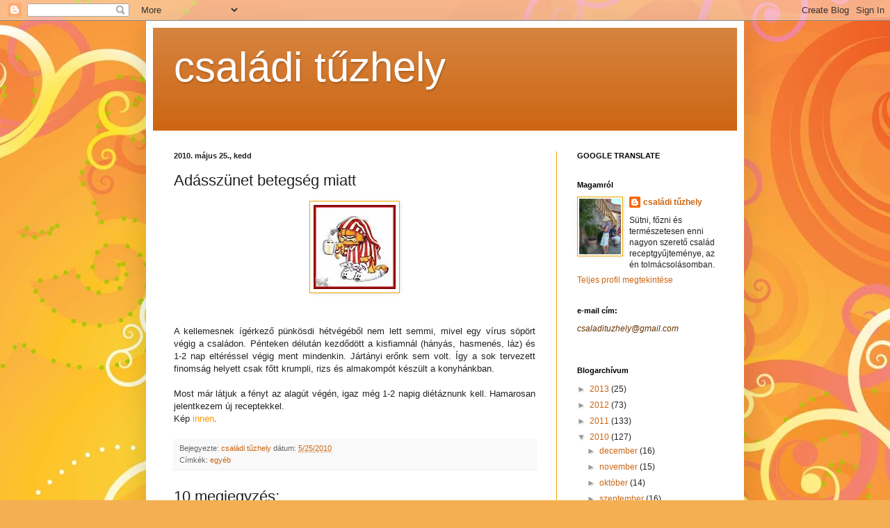

--- FILE ---
content_type: text/html; charset=UTF-8
request_url: https://csaladituzhely.blogspot.com/2010/05/adasszunet-betegseg-miatt_25.html?showComment=1274817261782
body_size: 32054
content:
<!DOCTYPE html>
<html class='v2' dir='ltr' lang='hu'>
<head>
<link href='https://www.blogger.com/static/v1/widgets/335934321-css_bundle_v2.css' rel='stylesheet' type='text/css'/>
<meta content='width=1100' name='viewport'/>
<meta content='text/html; charset=UTF-8' http-equiv='Content-Type'/>
<meta content='blogger' name='generator'/>
<link href='https://csaladituzhely.blogspot.com/favicon.ico' rel='icon' type='image/x-icon'/>
<link href='http://csaladituzhely.blogspot.com/2010/05/adasszunet-betegseg-miatt_25.html' rel='canonical'/>
<link rel="alternate" type="application/atom+xml" title="családi tűzhely - Atom" href="https://csaladituzhely.blogspot.com/feeds/posts/default" />
<link rel="alternate" type="application/rss+xml" title="családi tűzhely - RSS" href="https://csaladituzhely.blogspot.com/feeds/posts/default?alt=rss" />
<link rel="service.post" type="application/atom+xml" title="családi tűzhely - Atom" href="https://www.blogger.com/feeds/318221025233962171/posts/default" />

<link rel="alternate" type="application/atom+xml" title="családi tűzhely - Atom" href="https://csaladituzhely.blogspot.com/feeds/8487444683015172071/comments/default" />
<!--Can't find substitution for tag [blog.ieCssRetrofitLinks]-->
<link href='https://blogger.googleusercontent.com/img/b/R29vZ2xl/AVvXsEh8SP62cQh7aU2PGJS5cTkL5KxiMqXxw9AJoCHJ7ZP-8-ewNbf4Bew5FJy-GKRL7w6qgZKjZzEB5lyZAUq4zi6hDNkQkSEnCFTN_xG7hq8nGsTFjwJinzzY2ucQIwl3imsgyWLQHJ2E5A_Z/s400/images.jpg' rel='image_src'/>
<meta content='http://csaladituzhely.blogspot.com/2010/05/adasszunet-betegseg-miatt_25.html' property='og:url'/>
<meta content='Adásszünet betegség miatt' property='og:title'/>
<meta content='A kellemesnek ígérkező pünkösdi hétvégéből nem lett semmi, mivel egy vírus  söpört végig a családon. Pénteken délután kezdődött a kisfiamnál...' property='og:description'/>
<meta content='https://blogger.googleusercontent.com/img/b/R29vZ2xl/AVvXsEh8SP62cQh7aU2PGJS5cTkL5KxiMqXxw9AJoCHJ7ZP-8-ewNbf4Bew5FJy-GKRL7w6qgZKjZzEB5lyZAUq4zi6hDNkQkSEnCFTN_xG7hq8nGsTFjwJinzzY2ucQIwl3imsgyWLQHJ2E5A_Z/w1200-h630-p-k-no-nu/images.jpg' property='og:image'/>
<title>családi tűzhely: Adásszünet betegség miatt</title>
<style id='page-skin-1' type='text/css'><!--
/*
-----------------------------------------------
Blogger Template Style
Name:     Simple
Designer: Blogger
URL:      www.blogger.com
----------------------------------------------- */
/* Content
----------------------------------------------- */
body {
font: normal normal 12px Arial, Tahoma, Helvetica, FreeSans, sans-serif;
color: #222222;
background: #f4af52 url(//themes.googleusercontent.com/image?id=1jBzZZhWmESbxpWuz4_KYI1iPRIJPfZVbhagMxWcJWDsBoLRejCvAeTWImo0USEiGpD5G) repeat fixed top center /* Credit: molotovcoketail (http://www.istockphoto.com/googleimages.php?id=1794602&platform=blogger) */;
padding: 0 40px 40px 40px;
}
html body .region-inner {
min-width: 0;
max-width: 100%;
width: auto;
}
h2 {
font-size: 22px;
}
a:link {
text-decoration:none;
color: #cc6511;
}
a:visited {
text-decoration:none;
color: #eea800;
}
a:hover {
text-decoration:underline;
color: #ff9700;
}
.body-fauxcolumn-outer .fauxcolumn-inner {
background: transparent none repeat scroll top left;
_background-image: none;
}
.body-fauxcolumn-outer .cap-top {
position: absolute;
z-index: 1;
height: 400px;
width: 100%;
}
.body-fauxcolumn-outer .cap-top .cap-left {
width: 100%;
background: transparent none repeat-x scroll top left;
_background-image: none;
}
.content-outer {
-moz-box-shadow: 0 0 40px rgba(0, 0, 0, .15);
-webkit-box-shadow: 0 0 5px rgba(0, 0, 0, .15);
-goog-ms-box-shadow: 0 0 10px #333333;
box-shadow: 0 0 40px rgba(0, 0, 0, .15);
margin-bottom: 1px;
}
.content-inner {
padding: 10px 10px;
}
.content-inner {
background-color: #ffffff;
}
/* Header
----------------------------------------------- */
.header-outer {
background: #cc6511 url(//www.blogblog.com/1kt/simple/gradients_light.png) repeat-x scroll 0 -400px;
_background-image: none;
}
.Header h1 {
font: normal normal 60px Arial, Tahoma, Helvetica, FreeSans, sans-serif;
color: #ffffff;
text-shadow: 1px 2px 3px rgba(0, 0, 0, .2);
}
.Header h1 a {
color: #ffffff;
}
.Header .description {
font-size: 140%;
color: #ffffff;
}
.header-inner .Header .titlewrapper {
padding: 22px 30px;
}
.header-inner .Header .descriptionwrapper {
padding: 0 30px;
}
/* Tabs
----------------------------------------------- */
.tabs-inner .section:first-child {
border-top: 0 solid #eea800;
}
.tabs-inner .section:first-child ul {
margin-top: -0;
border-top: 0 solid #eea800;
border-left: 0 solid #eea800;
border-right: 0 solid #eea800;
}
.tabs-inner .widget ul {
background: #f5f5f5 url(https://resources.blogblog.com/blogblog/data/1kt/simple/gradients_light.png) repeat-x scroll 0 -800px;
_background-image: none;
border-bottom: 1px solid #eea800;
margin-top: 0;
margin-left: -30px;
margin-right: -30px;
}
.tabs-inner .widget li a {
display: inline-block;
padding: .6em 1em;
font: normal normal 14px Arial, Tahoma, Helvetica, FreeSans, sans-serif;
color: #999999;
border-left: 1px solid #ffffff;
border-right: 1px solid #eea800;
}
.tabs-inner .widget li:first-child a {
border-left: none;
}
.tabs-inner .widget li.selected a, .tabs-inner .widget li a:hover {
color: #000000;
background-color: #eeeeee;
text-decoration: none;
}
/* Columns
----------------------------------------------- */
.main-outer {
border-top: 0 solid #eea800;
}
.fauxcolumn-left-outer .fauxcolumn-inner {
border-right: 1px solid #eea800;
}
.fauxcolumn-right-outer .fauxcolumn-inner {
border-left: 1px solid #eea800;
}
/* Headings
----------------------------------------------- */
div.widget > h2,
div.widget h2.title {
margin: 0 0 1em 0;
font: normal bold 11px Arial, Tahoma, Helvetica, FreeSans, sans-serif;
color: #000000;
}
/* Widgets
----------------------------------------------- */
.widget .zippy {
color: #999999;
text-shadow: 2px 2px 1px rgba(0, 0, 0, .1);
}
.widget .popular-posts ul {
list-style: none;
}
/* Posts
----------------------------------------------- */
h2.date-header {
font: normal bold 11px Arial, Tahoma, Helvetica, FreeSans, sans-serif;
}
.date-header span {
background-color: transparent;
color: #222222;
padding: inherit;
letter-spacing: inherit;
margin: inherit;
}
.main-inner {
padding-top: 30px;
padding-bottom: 30px;
}
.main-inner .column-center-inner {
padding: 0 15px;
}
.main-inner .column-center-inner .section {
margin: 0 15px;
}
.post {
margin: 0 0 25px 0;
}
h3.post-title, .comments h4 {
font: normal normal 22px Arial, Tahoma, Helvetica, FreeSans, sans-serif;
margin: .75em 0 0;
}
.post-body {
font-size: 110%;
line-height: 1.4;
position: relative;
}
.post-body img, .post-body .tr-caption-container, .Profile img, .Image img,
.BlogList .item-thumbnail img {
padding: 2px;
background: #ffffff;
border: 1px solid #eea800;
-moz-box-shadow: 1px 1px 5px rgba(0, 0, 0, .1);
-webkit-box-shadow: 1px 1px 5px rgba(0, 0, 0, .1);
box-shadow: 1px 1px 5px rgba(0, 0, 0, .1);
}
.post-body img, .post-body .tr-caption-container {
padding: 5px;
}
.post-body .tr-caption-container {
color: #222222;
}
.post-body .tr-caption-container img {
padding: 0;
background: transparent;
border: none;
-moz-box-shadow: 0 0 0 rgba(0, 0, 0, .1);
-webkit-box-shadow: 0 0 0 rgba(0, 0, 0, .1);
box-shadow: 0 0 0 rgba(0, 0, 0, .1);
}
.post-header {
margin: 0 0 1.5em;
line-height: 1.6;
font-size: 90%;
}
.post-footer {
margin: 20px -2px 0;
padding: 5px 10px;
color: #666666;
background-color: #f9f9f9;
border-bottom: 1px solid #eeeeee;
line-height: 1.6;
font-size: 90%;
}
#comments .comment-author {
padding-top: 1.5em;
border-top: 1px solid #eea800;
background-position: 0 1.5em;
}
#comments .comment-author:first-child {
padding-top: 0;
border-top: none;
}
.avatar-image-container {
margin: .2em 0 0;
}
#comments .avatar-image-container img {
border: 1px solid #eea800;
}
/* Comments
----------------------------------------------- */
.comments .comments-content .icon.blog-author {
background-repeat: no-repeat;
background-image: url([data-uri]);
}
.comments .comments-content .loadmore a {
border-top: 1px solid #999999;
border-bottom: 1px solid #999999;
}
.comments .comment-thread.inline-thread {
background-color: #f9f9f9;
}
.comments .continue {
border-top: 2px solid #999999;
}
/* Accents
---------------------------------------------- */
.section-columns td.columns-cell {
border-left: 1px solid #eea800;
}
.blog-pager {
background: transparent none no-repeat scroll top center;
}
.blog-pager-older-link, .home-link,
.blog-pager-newer-link {
background-color: #ffffff;
padding: 5px;
}
.footer-outer {
border-top: 0 dashed #bbbbbb;
}
/* Mobile
----------------------------------------------- */
body.mobile  {
background-size: auto;
}
.mobile .body-fauxcolumn-outer {
background: transparent none repeat scroll top left;
}
.mobile .body-fauxcolumn-outer .cap-top {
background-size: 100% auto;
}
.mobile .content-outer {
-webkit-box-shadow: 0 0 3px rgba(0, 0, 0, .15);
box-shadow: 0 0 3px rgba(0, 0, 0, .15);
}
.mobile .tabs-inner .widget ul {
margin-left: 0;
margin-right: 0;
}
.mobile .post {
margin: 0;
}
.mobile .main-inner .column-center-inner .section {
margin: 0;
}
.mobile .date-header span {
padding: 0.1em 10px;
margin: 0 -10px;
}
.mobile h3.post-title {
margin: 0;
}
.mobile .blog-pager {
background: transparent none no-repeat scroll top center;
}
.mobile .footer-outer {
border-top: none;
}
.mobile .main-inner, .mobile .footer-inner {
background-color: #ffffff;
}
.mobile-index-contents {
color: #222222;
}
.mobile-link-button {
background-color: #cc6511;
}
.mobile-link-button a:link, .mobile-link-button a:visited {
color: #ffffff;
}
.mobile .tabs-inner .section:first-child {
border-top: none;
}
.mobile .tabs-inner .PageList .widget-content {
background-color: #eeeeee;
color: #000000;
border-top: 1px solid #eea800;
border-bottom: 1px solid #eea800;
}
.mobile .tabs-inner .PageList .widget-content .pagelist-arrow {
border-left: 1px solid #eea800;
}

--></style>
<style id='template-skin-1' type='text/css'><!--
body {
min-width: 860px;
}
.content-outer, .content-fauxcolumn-outer, .region-inner {
min-width: 860px;
max-width: 860px;
_width: 860px;
}
.main-inner .columns {
padding-left: 0px;
padding-right: 260px;
}
.main-inner .fauxcolumn-center-outer {
left: 0px;
right: 260px;
/* IE6 does not respect left and right together */
_width: expression(this.parentNode.offsetWidth -
parseInt("0px") -
parseInt("260px") + 'px');
}
.main-inner .fauxcolumn-left-outer {
width: 0px;
}
.main-inner .fauxcolumn-right-outer {
width: 260px;
}
.main-inner .column-left-outer {
width: 0px;
right: 100%;
margin-left: -0px;
}
.main-inner .column-right-outer {
width: 260px;
margin-right: -260px;
}
#layout {
min-width: 0;
}
#layout .content-outer {
min-width: 0;
width: 800px;
}
#layout .region-inner {
min-width: 0;
width: auto;
}
body#layout div.add_widget {
padding: 8px;
}
body#layout div.add_widget a {
margin-left: 32px;
}
--></style>
<style>
    body {background-image:url(\/\/themes.googleusercontent.com\/image?id=1jBzZZhWmESbxpWuz4_KYI1iPRIJPfZVbhagMxWcJWDsBoLRejCvAeTWImo0USEiGpD5G);}
    
@media (max-width: 200px) { body {background-image:url(\/\/themes.googleusercontent.com\/image?id=1jBzZZhWmESbxpWuz4_KYI1iPRIJPfZVbhagMxWcJWDsBoLRejCvAeTWImo0USEiGpD5G&options=w200);}}
@media (max-width: 400px) and (min-width: 201px) { body {background-image:url(\/\/themes.googleusercontent.com\/image?id=1jBzZZhWmESbxpWuz4_KYI1iPRIJPfZVbhagMxWcJWDsBoLRejCvAeTWImo0USEiGpD5G&options=w400);}}
@media (max-width: 800px) and (min-width: 401px) { body {background-image:url(\/\/themes.googleusercontent.com\/image?id=1jBzZZhWmESbxpWuz4_KYI1iPRIJPfZVbhagMxWcJWDsBoLRejCvAeTWImo0USEiGpD5G&options=w800);}}
@media (max-width: 1200px) and (min-width: 801px) { body {background-image:url(\/\/themes.googleusercontent.com\/image?id=1jBzZZhWmESbxpWuz4_KYI1iPRIJPfZVbhagMxWcJWDsBoLRejCvAeTWImo0USEiGpD5G&options=w1200);}}
/* Last tag covers anything over one higher than the previous max-size cap. */
@media (min-width: 1201px) { body {background-image:url(\/\/themes.googleusercontent.com\/image?id=1jBzZZhWmESbxpWuz4_KYI1iPRIJPfZVbhagMxWcJWDsBoLRejCvAeTWImo0USEiGpD5G&options=w1600);}}
  </style>
<link href='https://www.blogger.com/dyn-css/authorization.css?targetBlogID=318221025233962171&amp;zx=c80f73f0-15ef-4df7-b9cd-95780aa41f1b' media='none' onload='if(media!=&#39;all&#39;)media=&#39;all&#39;' rel='stylesheet'/><noscript><link href='https://www.blogger.com/dyn-css/authorization.css?targetBlogID=318221025233962171&amp;zx=c80f73f0-15ef-4df7-b9cd-95780aa41f1b' rel='stylesheet'/></noscript>
<meta name='google-adsense-platform-account' content='ca-host-pub-1556223355139109'/>
<meta name='google-adsense-platform-domain' content='blogspot.com'/>

</head>
<body class='loading variant-bold'>
<div class='navbar section' id='navbar' name='Navbar'><div class='widget Navbar' data-version='1' id='Navbar1'><script type="text/javascript">
    function setAttributeOnload(object, attribute, val) {
      if(window.addEventListener) {
        window.addEventListener('load',
          function(){ object[attribute] = val; }, false);
      } else {
        window.attachEvent('onload', function(){ object[attribute] = val; });
      }
    }
  </script>
<div id="navbar-iframe-container"></div>
<script type="text/javascript" src="https://apis.google.com/js/platform.js"></script>
<script type="text/javascript">
      gapi.load("gapi.iframes:gapi.iframes.style.bubble", function() {
        if (gapi.iframes && gapi.iframes.getContext) {
          gapi.iframes.getContext().openChild({
              url: 'https://www.blogger.com/navbar/318221025233962171?po\x3d8487444683015172071\x26origin\x3dhttps://csaladituzhely.blogspot.com',
              where: document.getElementById("navbar-iframe-container"),
              id: "navbar-iframe"
          });
        }
      });
    </script><script type="text/javascript">
(function() {
var script = document.createElement('script');
script.type = 'text/javascript';
script.src = '//pagead2.googlesyndication.com/pagead/js/google_top_exp.js';
var head = document.getElementsByTagName('head')[0];
if (head) {
head.appendChild(script);
}})();
</script>
</div></div>
<div class='body-fauxcolumns'>
<div class='fauxcolumn-outer body-fauxcolumn-outer'>
<div class='cap-top'>
<div class='cap-left'></div>
<div class='cap-right'></div>
</div>
<div class='fauxborder-left'>
<div class='fauxborder-right'></div>
<div class='fauxcolumn-inner'>
</div>
</div>
<div class='cap-bottom'>
<div class='cap-left'></div>
<div class='cap-right'></div>
</div>
</div>
</div>
<div class='content'>
<div class='content-fauxcolumns'>
<div class='fauxcolumn-outer content-fauxcolumn-outer'>
<div class='cap-top'>
<div class='cap-left'></div>
<div class='cap-right'></div>
</div>
<div class='fauxborder-left'>
<div class='fauxborder-right'></div>
<div class='fauxcolumn-inner'>
</div>
</div>
<div class='cap-bottom'>
<div class='cap-left'></div>
<div class='cap-right'></div>
</div>
</div>
</div>
<div class='content-outer'>
<div class='content-cap-top cap-top'>
<div class='cap-left'></div>
<div class='cap-right'></div>
</div>
<div class='fauxborder-left content-fauxborder-left'>
<div class='fauxborder-right content-fauxborder-right'></div>
<div class='content-inner'>
<header>
<div class='header-outer'>
<div class='header-cap-top cap-top'>
<div class='cap-left'></div>
<div class='cap-right'></div>
</div>
<div class='fauxborder-left header-fauxborder-left'>
<div class='fauxborder-right header-fauxborder-right'></div>
<div class='region-inner header-inner'>
<div class='header section' id='header' name='Fejléc'><div class='widget Header' data-version='1' id='Header1'>
<div id='header-inner'>
<div class='titlewrapper'>
<h1 class='title'>
<a href='https://csaladituzhely.blogspot.com/'>
családi tűzhely
</a>
</h1>
</div>
<div class='descriptionwrapper'>
<p class='description'><span>
</span></p>
</div>
</div>
</div></div>
</div>
</div>
<div class='header-cap-bottom cap-bottom'>
<div class='cap-left'></div>
<div class='cap-right'></div>
</div>
</div>
</header>
<div class='tabs-outer'>
<div class='tabs-cap-top cap-top'>
<div class='cap-left'></div>
<div class='cap-right'></div>
</div>
<div class='fauxborder-left tabs-fauxborder-left'>
<div class='fauxborder-right tabs-fauxborder-right'></div>
<div class='region-inner tabs-inner'>
<div class='tabs no-items section' id='crosscol' name='Oszlopokon keresztül ívelő szakasz'></div>
<div class='tabs no-items section' id='crosscol-overflow' name='Cross-Column 2'></div>
</div>
</div>
<div class='tabs-cap-bottom cap-bottom'>
<div class='cap-left'></div>
<div class='cap-right'></div>
</div>
</div>
<div class='main-outer'>
<div class='main-cap-top cap-top'>
<div class='cap-left'></div>
<div class='cap-right'></div>
</div>
<div class='fauxborder-left main-fauxborder-left'>
<div class='fauxborder-right main-fauxborder-right'></div>
<div class='region-inner main-inner'>
<div class='columns fauxcolumns'>
<div class='fauxcolumn-outer fauxcolumn-center-outer'>
<div class='cap-top'>
<div class='cap-left'></div>
<div class='cap-right'></div>
</div>
<div class='fauxborder-left'>
<div class='fauxborder-right'></div>
<div class='fauxcolumn-inner'>
</div>
</div>
<div class='cap-bottom'>
<div class='cap-left'></div>
<div class='cap-right'></div>
</div>
</div>
<div class='fauxcolumn-outer fauxcolumn-left-outer'>
<div class='cap-top'>
<div class='cap-left'></div>
<div class='cap-right'></div>
</div>
<div class='fauxborder-left'>
<div class='fauxborder-right'></div>
<div class='fauxcolumn-inner'>
</div>
</div>
<div class='cap-bottom'>
<div class='cap-left'></div>
<div class='cap-right'></div>
</div>
</div>
<div class='fauxcolumn-outer fauxcolumn-right-outer'>
<div class='cap-top'>
<div class='cap-left'></div>
<div class='cap-right'></div>
</div>
<div class='fauxborder-left'>
<div class='fauxborder-right'></div>
<div class='fauxcolumn-inner'>
</div>
</div>
<div class='cap-bottom'>
<div class='cap-left'></div>
<div class='cap-right'></div>
</div>
</div>
<!-- corrects IE6 width calculation -->
<div class='columns-inner'>
<div class='column-center-outer'>
<div class='column-center-inner'>
<div class='main section' id='main' name='Elsődleges'><div class='widget Blog' data-version='1' id='Blog1'>
<div class='blog-posts hfeed'>

          <div class="date-outer">
        
<h2 class='date-header'><span>2010. május 25., kedd</span></h2>

          <div class="date-posts">
        
<div class='post-outer'>
<div class='post hentry uncustomized-post-template' itemprop='blogPost' itemscope='itemscope' itemtype='http://schema.org/BlogPosting'>
<meta content='https://blogger.googleusercontent.com/img/b/R29vZ2xl/AVvXsEh8SP62cQh7aU2PGJS5cTkL5KxiMqXxw9AJoCHJ7ZP-8-ewNbf4Bew5FJy-GKRL7w6qgZKjZzEB5lyZAUq4zi6hDNkQkSEnCFTN_xG7hq8nGsTFjwJinzzY2ucQIwl3imsgyWLQHJ2E5A_Z/s400/images.jpg' itemprop='image_url'/>
<meta content='318221025233962171' itemprop='blogId'/>
<meta content='8487444683015172071' itemprop='postId'/>
<a name='8487444683015172071'></a>
<h3 class='post-title entry-title' itemprop='name'>
Adásszünet betegség miatt
</h3>
<div class='post-header'>
<div class='post-header-line-1'></div>
</div>
<div class='post-body entry-content' id='post-body-8487444683015172071' itemprop='description articleBody'>
<a href="https://blogger.googleusercontent.com/img/b/R29vZ2xl/AVvXsEh8SP62cQh7aU2PGJS5cTkL5KxiMqXxw9AJoCHJ7ZP-8-ewNbf4Bew5FJy-GKRL7w6qgZKjZzEB5lyZAUq4zi6hDNkQkSEnCFTN_xG7hq8nGsTFjwJinzzY2ucQIwl3imsgyWLQHJ2E5A_Z/s1600/images.jpg"><img alt="" border="0" id="BLOGGER_PHOTO_ID_5475171665602902242" src="https://blogger.googleusercontent.com/img/b/R29vZ2xl/AVvXsEh8SP62cQh7aU2PGJS5cTkL5KxiMqXxw9AJoCHJ7ZP-8-ewNbf4Bew5FJy-GKRL7w6qgZKjZzEB5lyZAUq4zi6hDNkQkSEnCFTN_xG7hq8nGsTFjwJinzzY2ucQIwl3imsgyWLQHJ2E5A_Z/s400/images.jpg" style="DISPLAY: block; MARGIN: 0px auto 10px; WIDTH: 118px; CURSOR: hand; HEIGHT: 121px; TEXT-ALIGN: center" /></a><br /><br /><div align="justify"><a href="http://www.google.hu/imgres?imgurl=http://blogol.hu/pikz/Bercy/beteg.gif&amp;imgrefurl=http://bercy.blogol.hu/read/%3Fd%3D2009-11&amp;usg=__9oj477htYTtxE7Wz6if-Yw6_BxA=&amp;h=353&amp;w=345&amp;sz=52&amp;hl=hu&amp;start=5&amp;um=1&amp;itbs=1&amp;tbnid=Atn5DA7g0Nck4M:&amp;tbnh=121&amp;tbnw=118&amp;prev=/images%3Fq%3Dbeteg%2Bk%25C3%25A9pek%26um%3D1%26hl%3Dhu%26tbs%3Disch:1" id="apf4"></a><a href="http://www.google.hu/imgres?imgurl=http://blogol.hu/pikz/Bercy/beteg.gif&amp;imgrefurl=http://bercy.blogol.hu/read/%3Fd%3D2009-11&amp;usg=__9oj477htYTtxE7Wz6if-Yw6_BxA=&amp;h=353&amp;w=345&amp;sz=52&amp;hl=hu&amp;start=5&amp;um=1&amp;itbs=1&amp;tbnid=Atn5DA7g0Nck4M:&amp;tbnh=121&amp;tbnw=118&amp;prev=/images%3Fq%3Dbeteg%2Bk%25C3%25A9pek%26um%3D1%26hl%3Dhu%26tbs%3Disch:1" id="apf4"></a></div><div align="justify">A kellemesnek ígérkező pünkösdi hétvégéből nem lett semmi, mivel egy <span class="blsp-spelling-corrected" id="SPELLING_ERROR_0">vírus</span> söpört végig a családon. Pénteken délután kezdődött a kisfiamnál (hányás, hasmenés, láz) és 1-2 nap eltéréssel végig ment mindenkin. Jártányi erőnk sem volt. Így a sok <span class="blsp-spelling-corrected" id="SPELLING_ERROR_1">tervezett</span> finomság helyett csak főtt krumpli, rizs és <span class="blsp-spelling-error" id="SPELLING_ERROR_2">almakompót</span> készült a konyhánkban. </div><br /><div align="justify">Most már látjuk a fényt az alagút végén, igaz még 1-2 napig diétáznunk kell. Hamarosan jelentkezem új receptekkel.</div><div align="justify"></div><div align="justify"></div><div align="justify"></div><div align="justify"> </div><div align="justify">Kép <a href="http://www.google.hu/images?um=1&amp;hl=hu&amp;tbs=isch:1&amp;q=beteg+k%C3%A9pek&amp;sa=N&amp;start=0&amp;ndsp=18"><span style="color:#ff9900;">innen</span></a>.</div>
<div style='clear: both;'></div>
</div>
<div class='post-footer'>
<div class='post-footer-line post-footer-line-1'>
<span class='post-author vcard'>
Bejegyezte:
<span class='fn' itemprop='author' itemscope='itemscope' itemtype='http://schema.org/Person'>
<meta content='https://www.blogger.com/profile/10416642861285275490' itemprop='url'/>
<a class='g-profile' href='https://www.blogger.com/profile/10416642861285275490' rel='author' title='author profile'>
<span itemprop='name'>családi tűzhely</span>
</a>
</span>
</span>
<span class='post-timestamp'>
dátum:
<meta content='http://csaladituzhely.blogspot.com/2010/05/adasszunet-betegseg-miatt_25.html' itemprop='url'/>
<a class='timestamp-link' href='https://csaladituzhely.blogspot.com/2010/05/adasszunet-betegseg-miatt_25.html' rel='bookmark' title='permanent link'><abbr class='published' itemprop='datePublished' title='2010-05-25T13:31:00+02:00'>5/25/2010</abbr></a>
</span>
<span class='post-comment-link'>
</span>
<span class='post-icons'>
<span class='item-control blog-admin pid-1028415493'>
<a href='https://www.blogger.com/post-edit.g?blogID=318221025233962171&postID=8487444683015172071&from=pencil' title='Bejegyzés szerkesztése'>
<img alt='' class='icon-action' height='18' src='https://resources.blogblog.com/img/icon18_edit_allbkg.gif' width='18'/>
</a>
</span>
</span>
<div class='post-share-buttons goog-inline-block'>
</div>
</div>
<div class='post-footer-line post-footer-line-2'>
<span class='post-labels'>
Címkék:
<a href='https://csaladituzhely.blogspot.com/search/label/egy%C3%A9b' rel='tag'>egyéb</a>
</span>
</div>
<div class='post-footer-line post-footer-line-3'>
<span class='post-location'>
</span>
</div>
</div>
</div>
<div class='comments' id='comments'>
<a name='comments'></a>
<h4>10 megjegyzés:</h4>
<div id='Blog1_comments-block-wrapper'>
<dl class='avatar-comment-indent' id='comments-block'>
<dt class='comment-author ' id='c1507293496191366756'>
<a name='c1507293496191366756'></a>
<div class="avatar-image-container vcard"><span dir="ltr"><a href="https://www.blogger.com/profile/14538609947462147415" target="" rel="nofollow" onclick="" class="avatar-hovercard" id="av-1507293496191366756-14538609947462147415"><img src="https://resources.blogblog.com/img/blank.gif" width="35" height="35" class="delayLoad" style="display: none;" longdesc="//blogger.googleusercontent.com/img/b/R29vZ2xl/AVvXsEjVRgjECA5h8W2YtbFs6Y9ZVbtCgRYSJRqKlPxtcWrQ1JtdcCEp_fvZGnCZI0A7a7GgHUif5BsWKSq81iUrxdg0l2oRBsgoi2LeViFlWkaYRErb-GnouptkA9INh3h3lw/s45-c/angyal.jpg" alt="" title="szepyke">

<noscript><img src="//blogger.googleusercontent.com/img/b/R29vZ2xl/AVvXsEjVRgjECA5h8W2YtbFs6Y9ZVbtCgRYSJRqKlPxtcWrQ1JtdcCEp_fvZGnCZI0A7a7GgHUif5BsWKSq81iUrxdg0l2oRBsgoi2LeViFlWkaYRErb-GnouptkA9INh3h3lw/s45-c/angyal.jpg" width="35" height="35" class="photo" alt=""></noscript></a></span></div>
<a href='https://www.blogger.com/profile/14538609947462147415' rel='nofollow'>szepyke</a>
írta...
</dt>
<dd class='comment-body' id='Blog1_cmt-1507293496191366756'>
<p>
Hmmm... Akkor bizony ez a calici vírus volt...<br />Nálam is pár hete járt, és ugyanez, amiket írtál. Ahogy jött, úgy ment is, mintha mi sem történt volna.., de benne lenni rettenet volt. Főleg a láz, és a mindenem fáj volt szörnyű, nah meg wc fogság...<br />Gyógyulást!
</p>
</dd>
<dd class='comment-footer'>
<span class='comment-timestamp'>
<a href='https://csaladituzhely.blogspot.com/2010/05/adasszunet-betegseg-miatt_25.html?showComment=1274789190053#c1507293496191366756' title='comment permalink'>
2010. május 25. 14:06
</a>
<span class='item-control blog-admin pid-568471316'>
<a class='comment-delete' href='https://www.blogger.com/comment/delete/318221025233962171/1507293496191366756' title='Megjegyzés törlése'>
<img src='https://resources.blogblog.com/img/icon_delete13.gif'/>
</a>
</span>
</span>
</dd>
<dt class='comment-author ' id='c8072844770383135239'>
<a name='c8072844770383135239'></a>
<div class="avatar-image-container avatar-stock"><span dir="ltr"><a href="https://www.blogger.com/profile/06714456204703733908" target="" rel="nofollow" onclick="" class="avatar-hovercard" id="av-8072844770383135239-06714456204703733908"><img src="//www.blogger.com/img/blogger_logo_round_35.png" width="35" height="35" alt="" title="Niki">

</a></span></div>
<a href='https://www.blogger.com/profile/06714456204703733908' rel='nofollow'>Niki</a>
írta...
</dt>
<dd class='comment-body' id='Blog1_cmt-8072844770383135239'>
<p>
Ez nálunk is végigsöpört az egész családon...nagyon kellemetlen az biztos,de 1 nap alatt túl van az ember rajta...viszonylag...Gyógyulást:)))
</p>
</dd>
<dd class='comment-footer'>
<span class='comment-timestamp'>
<a href='https://csaladituzhely.blogspot.com/2010/05/adasszunet-betegseg-miatt_25.html?showComment=1274796601453#c8072844770383135239' title='comment permalink'>
2010. május 25. 16:10
</a>
<span class='item-control blog-admin pid-1963964261'>
<a class='comment-delete' href='https://www.blogger.com/comment/delete/318221025233962171/8072844770383135239' title='Megjegyzés törlése'>
<img src='https://resources.blogblog.com/img/icon_delete13.gif'/>
</a>
</span>
</span>
</dd>
<dt class='comment-author ' id='c2687206639238196910'>
<a name='c2687206639238196910'></a>
<div class="avatar-image-container vcard"><span dir="ltr"><a href="https://www.blogger.com/profile/11610308118987435608" target="" rel="nofollow" onclick="" class="avatar-hovercard" id="av-2687206639238196910-11610308118987435608"><img src="https://resources.blogblog.com/img/blank.gif" width="35" height="35" class="delayLoad" style="display: none;" longdesc="//blogger.googleusercontent.com/img/b/R29vZ2xl/AVvXsEjX6znTev1ekHp9DgeTaf3ZGMvDRwev2uyB3vrhoAUxSC-95noqWqti8ky6ugFLiCwyV52uxtKW9FZsmbIBqDEqA47TOsG9kVmrIarRozoik4VTr7HSLyY_RmDiBSAOG0Q/s45-c/reka001.jpg" alt="" title="R&eacute;kaman&oacute;">

<noscript><img src="//blogger.googleusercontent.com/img/b/R29vZ2xl/AVvXsEjX6znTev1ekHp9DgeTaf3ZGMvDRwev2uyB3vrhoAUxSC-95noqWqti8ky6ugFLiCwyV52uxtKW9FZsmbIBqDEqA47TOsG9kVmrIarRozoik4VTr7HSLyY_RmDiBSAOG0Q/s45-c/reka001.jpg" width="35" height="35" class="photo" alt=""></noscript></a></span></div>
<a href='https://www.blogger.com/profile/11610308118987435608' rel='nofollow'>Rékamanó</a>
írta...
</dt>
<dd class='comment-body' id='Blog1_cmt-2687206639238196910'>
<p>
Jobbulást kívánok az egész családnak!!!
</p>
</dd>
<dd class='comment-footer'>
<span class='comment-timestamp'>
<a href='https://csaladituzhely.blogspot.com/2010/05/adasszunet-betegseg-miatt_25.html?showComment=1274799166254#c2687206639238196910' title='comment permalink'>
2010. május 25. 16:52
</a>
<span class='item-control blog-admin pid-291313394'>
<a class='comment-delete' href='https://www.blogger.com/comment/delete/318221025233962171/2687206639238196910' title='Megjegyzés törlése'>
<img src='https://resources.blogblog.com/img/icon_delete13.gif'/>
</a>
</span>
</span>
</dd>
<dt class='comment-author ' id='c3479686121696876543'>
<a name='c3479686121696876543'></a>
<div class="avatar-image-container vcard"><span dir="ltr"><a href="https://www.blogger.com/profile/12511727377402108331" target="" rel="nofollow" onclick="" class="avatar-hovercard" id="av-3479686121696876543-12511727377402108331"><img src="https://resources.blogblog.com/img/blank.gif" width="35" height="35" class="delayLoad" style="display: none;" longdesc="//blogger.googleusercontent.com/img/b/R29vZ2xl/AVvXsEjN6L6GAPnp5B08V1fyk_Q9Q-VAmH61lOm07A0C8qGyAFK35QIabC01D7MH_a2CBG1gYlHSGpR1WVZxbZ2yKO2vz5lezkvDnnlNzlWPgAywAK9BQaWtjeFSYCpJIY4d4Q/s45-c/user_9554057_1299167242499.jpg" alt="" title="Chef Viki">

<noscript><img src="//blogger.googleusercontent.com/img/b/R29vZ2xl/AVvXsEjN6L6GAPnp5B08V1fyk_Q9Q-VAmH61lOm07A0C8qGyAFK35QIabC01D7MH_a2CBG1gYlHSGpR1WVZxbZ2yKO2vz5lezkvDnnlNzlWPgAywAK9BQaWtjeFSYCpJIY4d4Q/s45-c/user_9554057_1299167242499.jpg" width="35" height="35" class="photo" alt=""></noscript></a></span></div>
<a href='https://www.blogger.com/profile/12511727377402108331' rel='nofollow'>Chef Viki</a>
írta...
</dt>
<dd class='comment-body' id='Blog1_cmt-3479686121696876543'>
<p>
Jesszus, jobbulást!<br /><br />2008-ban a magyar női kézilabda-meccs helyett én is a legkisebb helyiségben voltam, hányás-hasmenés. 1 teljes nap, jártányi erő nélkül a végére, de ahogy jött, úgy ment is!<br /><br />Kitartást és gyors felépülést!
</p>
</dd>
<dd class='comment-footer'>
<span class='comment-timestamp'>
<a href='https://csaladituzhely.blogspot.com/2010/05/adasszunet-betegseg-miatt_25.html?showComment=1274817261782#c3479686121696876543' title='comment permalink'>
2010. május 25. 21:54
</a>
<span class='item-control blog-admin pid-223032930'>
<a class='comment-delete' href='https://www.blogger.com/comment/delete/318221025233962171/3479686121696876543' title='Megjegyzés törlése'>
<img src='https://resources.blogblog.com/img/icon_delete13.gif'/>
</a>
</span>
</span>
</dd>
<dt class='comment-author ' id='c611740353679447930'>
<a name='c611740353679447930'></a>
<div class="avatar-image-container vcard"><span dir="ltr"><a href="https://www.blogger.com/profile/15534204797081996970" target="" rel="nofollow" onclick="" class="avatar-hovercard" id="av-611740353679447930-15534204797081996970"><img src="https://resources.blogblog.com/img/blank.gif" width="35" height="35" class="delayLoad" style="display: none;" longdesc="//blogger.googleusercontent.com/img/b/R29vZ2xl/AVvXsEjhpECfQsW_cRyenbpeg57iRCNHQDzXhbrw5nPgXj4-8ReRyX0Gt5qcHMAfWBhlwsQuOFTs21_i0trFEvZ_qJYstRWS12mgSsAkuirI4rA1Em9NoTUwZxULQhnvn_87tA/s45-c/*" alt="" title="Dia">

<noscript><img src="//blogger.googleusercontent.com/img/b/R29vZ2xl/AVvXsEjhpECfQsW_cRyenbpeg57iRCNHQDzXhbrw5nPgXj4-8ReRyX0Gt5qcHMAfWBhlwsQuOFTs21_i0trFEvZ_qJYstRWS12mgSsAkuirI4rA1Em9NoTUwZxULQhnvn_87tA/s45-c/*" width="35" height="35" class="photo" alt=""></noscript></a></span></div>
<a href='https://www.blogger.com/profile/15534204797081996970' rel='nofollow'>Dia</a>
írta...
</dt>
<dd class='comment-body' id='Blog1_cmt-611740353679447930'>
<p>
Jobbulást!
</p>
</dd>
<dd class='comment-footer'>
<span class='comment-timestamp'>
<a href='https://csaladituzhely.blogspot.com/2010/05/adasszunet-betegseg-miatt_25.html?showComment=1274851894068#c611740353679447930' title='comment permalink'>
2010. május 26. 7:31
</a>
<span class='item-control blog-admin pid-257886572'>
<a class='comment-delete' href='https://www.blogger.com/comment/delete/318221025233962171/611740353679447930' title='Megjegyzés törlése'>
<img src='https://resources.blogblog.com/img/icon_delete13.gif'/>
</a>
</span>
</span>
</dd>
<dt class='comment-author ' id='c6206254970063873105'>
<a name='c6206254970063873105'></a>
<div class="avatar-image-container vcard"><span dir="ltr"><a href="https://www.blogger.com/profile/04740852582267201615" target="" rel="nofollow" onclick="" class="avatar-hovercard" id="av-6206254970063873105-04740852582267201615"><img src="https://resources.blogblog.com/img/blank.gif" width="35" height="35" class="delayLoad" style="display: none;" longdesc="//3.bp.blogspot.com/_TEhaDIkM76k/Szdjq0QGH-I/AAAAAAAAAPo/h9s6MZY83qQ/S45-s35/z%2B012.jpg" alt="" title="Bianka">

<noscript><img src="//3.bp.blogspot.com/_TEhaDIkM76k/Szdjq0QGH-I/AAAAAAAAAPo/h9s6MZY83qQ/S45-s35/z%2B012.jpg" width="35" height="35" class="photo" alt=""></noscript></a></span></div>
<a href='https://www.blogger.com/profile/04740852582267201615' rel='nofollow'>Bianka</a>
írta...
</dt>
<dd class='comment-body' id='Blog1_cmt-6206254970063873105'>
<p>
JOBBULÁST az egész családnak.
</p>
</dd>
<dd class='comment-footer'>
<span class='comment-timestamp'>
<a href='https://csaladituzhely.blogspot.com/2010/05/adasszunet-betegseg-miatt_25.html?showComment=1274858647498#c6206254970063873105' title='comment permalink'>
2010. május 26. 9:24
</a>
<span class='item-control blog-admin pid-2071263128'>
<a class='comment-delete' href='https://www.blogger.com/comment/delete/318221025233962171/6206254970063873105' title='Megjegyzés törlése'>
<img src='https://resources.blogblog.com/img/icon_delete13.gif'/>
</a>
</span>
</span>
</dd>
<dt class='comment-author blog-author' id='c8167733195228770975'>
<a name='c8167733195228770975'></a>
<div class="avatar-image-container vcard"><span dir="ltr"><a href="https://www.blogger.com/profile/10416642861285275490" target="" rel="nofollow" onclick="" class="avatar-hovercard" id="av-8167733195228770975-10416642861285275490"><img src="https://resources.blogblog.com/img/blank.gif" width="35" height="35" class="delayLoad" style="display: none;" longdesc="//blogger.googleusercontent.com/img/b/R29vZ2xl/AVvXsEhzBWR2zlUCCm_lAk8VyX4z0X3UmdFCXdiYgQVn1Ka2LqpXUcAyCbsOnfOcSpwDI8w3mADW0_UrzB-e-tIdFiA1cQAgQbo-C2U-VQVoY7wChG27BHmLTRVZri1rtzIhTw/s45-c/DSC00363.JPG" alt="" title="csal&aacute;di t&#369;zhely">

<noscript><img src="//blogger.googleusercontent.com/img/b/R29vZ2xl/AVvXsEhzBWR2zlUCCm_lAk8VyX4z0X3UmdFCXdiYgQVn1Ka2LqpXUcAyCbsOnfOcSpwDI8w3mADW0_UrzB-e-tIdFiA1cQAgQbo-C2U-VQVoY7wChG27BHmLTRVZri1rtzIhTw/s45-c/DSC00363.JPG" width="35" height="35" class="photo" alt=""></noscript></a></span></div>
<a href='https://www.blogger.com/profile/10416642861285275490' rel='nofollow'>családi tűzhely</a>
írta...
</dt>
<dd class='comment-body' id='Blog1_cmt-8167733195228770975'>
<p>
Lányok, nagyon szépen köszönöm az együtt érző sorokat MINDENKINEK! Teljesen meg vagyok hatva! <br />Pici fiam már nagyon jól van (maximális erőbedobással &quot;rosszalkodik&quot;), mi az urammal még szenvedünk kicsit, de holnap már főzök valami normális kaját. VÉGRE!
</p>
</dd>
<dd class='comment-footer'>
<span class='comment-timestamp'>
<a href='https://csaladituzhely.blogspot.com/2010/05/adasszunet-betegseg-miatt_25.html?showComment=1274879798797#c8167733195228770975' title='comment permalink'>
2010. május 26. 15:16
</a>
<span class='item-control blog-admin pid-1028415493'>
<a class='comment-delete' href='https://www.blogger.com/comment/delete/318221025233962171/8167733195228770975' title='Megjegyzés törlése'>
<img src='https://resources.blogblog.com/img/icon_delete13.gif'/>
</a>
</span>
</span>
</dd>
<dt class='comment-author ' id='c4963456065503426600'>
<a name='c4963456065503426600'></a>
<div class="avatar-image-container vcard"><span dir="ltr"><a href="https://www.blogger.com/profile/11610308118987435608" target="" rel="nofollow" onclick="" class="avatar-hovercard" id="av-4963456065503426600-11610308118987435608"><img src="https://resources.blogblog.com/img/blank.gif" width="35" height="35" class="delayLoad" style="display: none;" longdesc="//blogger.googleusercontent.com/img/b/R29vZ2xl/AVvXsEjX6znTev1ekHp9DgeTaf3ZGMvDRwev2uyB3vrhoAUxSC-95noqWqti8ky6ugFLiCwyV52uxtKW9FZsmbIBqDEqA47TOsG9kVmrIarRozoik4VTr7HSLyY_RmDiBSAOG0Q/s45-c/reka001.jpg" alt="" title="R&eacute;kaman&oacute;">

<noscript><img src="//blogger.googleusercontent.com/img/b/R29vZ2xl/AVvXsEjX6znTev1ekHp9DgeTaf3ZGMvDRwev2uyB3vrhoAUxSC-95noqWqti8ky6ugFLiCwyV52uxtKW9FZsmbIBqDEqA47TOsG9kVmrIarRozoik4VTr7HSLyY_RmDiBSAOG0Q/s45-c/reka001.jpg" width="35" height="35" class="photo" alt=""></noscript></a></span></div>
<a href='https://www.blogger.com/profile/11610308118987435608' rel='nofollow'>Rékamanó</a>
írta...
</dt>
<dd class='comment-body' id='Blog1_cmt-4963456065503426600'>
<p>
Ezt jó hallani, csak így tovább. :))
</p>
</dd>
<dd class='comment-footer'>
<span class='comment-timestamp'>
<a href='https://csaladituzhely.blogspot.com/2010/05/adasszunet-betegseg-miatt_25.html?showComment=1274884297452#c4963456065503426600' title='comment permalink'>
2010. május 26. 16:31
</a>
<span class='item-control blog-admin pid-291313394'>
<a class='comment-delete' href='https://www.blogger.com/comment/delete/318221025233962171/4963456065503426600' title='Megjegyzés törlése'>
<img src='https://resources.blogblog.com/img/icon_delete13.gif'/>
</a>
</span>
</span>
</dd>
<dt class='comment-author ' id='c3730476855633147046'>
<a name='c3730476855633147046'></a>
<div class="avatar-image-container avatar-stock"><span dir="ltr"><a href="https://www.blogger.com/profile/06714456204703733908" target="" rel="nofollow" onclick="" class="avatar-hovercard" id="av-3730476855633147046-06714456204703733908"><img src="//www.blogger.com/img/blogger_logo_round_35.png" width="35" height="35" alt="" title="Niki">

</a></span></div>
<a href='https://www.blogger.com/profile/06714456204703733908' rel='nofollow'>Niki</a>
írta...
</dt>
<dd class='comment-body' id='Blog1_cmt-3730476855633147046'>
<p>
Ez nagyon jó hír:)))
</p>
</dd>
<dd class='comment-footer'>
<span class='comment-timestamp'>
<a href='https://csaladituzhely.blogspot.com/2010/05/adasszunet-betegseg-miatt_25.html?showComment=1274886125850#c3730476855633147046' title='comment permalink'>
2010. május 26. 17:02
</a>
<span class='item-control blog-admin pid-1963964261'>
<a class='comment-delete' href='https://www.blogger.com/comment/delete/318221025233962171/3730476855633147046' title='Megjegyzés törlése'>
<img src='https://resources.blogblog.com/img/icon_delete13.gif'/>
</a>
</span>
</span>
</dd>
<dt class='comment-author ' id='c394973207646508994'>
<a name='c394973207646508994'></a>
<div class="avatar-image-container vcard"><span dir="ltr"><a href="https://www.blogger.com/profile/14538609947462147415" target="" rel="nofollow" onclick="" class="avatar-hovercard" id="av-394973207646508994-14538609947462147415"><img src="https://resources.blogblog.com/img/blank.gif" width="35" height="35" class="delayLoad" style="display: none;" longdesc="//blogger.googleusercontent.com/img/b/R29vZ2xl/AVvXsEjVRgjECA5h8W2YtbFs6Y9ZVbtCgRYSJRqKlPxtcWrQ1JtdcCEp_fvZGnCZI0A7a7GgHUif5BsWKSq81iUrxdg0l2oRBsgoi2LeViFlWkaYRErb-GnouptkA9INh3h3lw/s45-c/angyal.jpg" alt="" title="szepyke">

<noscript><img src="//blogger.googleusercontent.com/img/b/R29vZ2xl/AVvXsEjVRgjECA5h8W2YtbFs6Y9ZVbtCgRYSJRqKlPxtcWrQ1JtdcCEp_fvZGnCZI0A7a7GgHUif5BsWKSq81iUrxdg0l2oRBsgoi2LeViFlWkaYRErb-GnouptkA9INh3h3lw/s45-c/angyal.jpg" width="35" height="35" class="photo" alt=""></noscript></a></span></div>
<a href='https://www.blogger.com/profile/14538609947462147415' rel='nofollow'>szepyke</a>
írta...
</dt>
<dd class='comment-body' id='Blog1_cmt-394973207646508994'>
<p>
Ha már ennél, akkor tényleg jobban vagy! Én valami mutáns vírust fogtam ki, mert kedden kezdődött, és péntekig mindentől hányingerem volt, ha csak rá gondoltam, akkor is, a szagokról, illatokról nem is beszélve. Csütörtökön még azt hittem, hogy soha nem eszem többet semmit, mert annyira nem kívántam semmit a gyomromba szuszakolni... aztán pénteken kirántottam egy kis rántotthúst...Biztos gyógyulás, ha már ennél...:DDDD
</p>
</dd>
<dd class='comment-footer'>
<span class='comment-timestamp'>
<a href='https://csaladituzhely.blogspot.com/2010/05/adasszunet-betegseg-miatt_25.html?showComment=1274887930769#c394973207646508994' title='comment permalink'>
2010. május 26. 17:32
</a>
<span class='item-control blog-admin pid-568471316'>
<a class='comment-delete' href='https://www.blogger.com/comment/delete/318221025233962171/394973207646508994' title='Megjegyzés törlése'>
<img src='https://resources.blogblog.com/img/icon_delete13.gif'/>
</a>
</span>
</span>
</dd>
</dl>
</div>
<p class='comment-footer'>
<a href='https://www.blogger.com/comment/fullpage/post/318221025233962171/8487444683015172071' onclick='javascript:window.open(this.href, "bloggerPopup", "toolbar=0,location=0,statusbar=1,menubar=0,scrollbars=yes,width=640,height=500"); return false;'>Megjegyzés küldése</a>
</p>
</div>
</div>

        </div></div>
      
</div>
<div class='blog-pager' id='blog-pager'>
<span id='blog-pager-newer-link'>
<a class='blog-pager-newer-link' href='https://csaladituzhely.blogspot.com/2010/05/kapros-karalabefozelek-husgomboccal.html' id='Blog1_blog-pager-newer-link' title='Újabb bejegyzés'>Újabb bejegyzés</a>
</span>
<span id='blog-pager-older-link'>
<a class='blog-pager-older-link' href='https://csaladituzhely.blogspot.com/2010/05/gyors-babsalata.html' id='Blog1_blog-pager-older-link' title='Régebbi bejegyzés'>Régebbi bejegyzés</a>
</span>
<a class='home-link' href='https://csaladituzhely.blogspot.com/'>Főoldal</a>
</div>
<div class='clear'></div>
<div class='post-feeds'>
<div class='feed-links'>
Feliratkozás:
<a class='feed-link' href='https://csaladituzhely.blogspot.com/feeds/8487444683015172071/comments/default' target='_blank' type='application/atom+xml'>Megjegyzések küldése (Atom)</a>
</div>
</div>
</div></div>
</div>
</div>
<div class='column-left-outer'>
<div class='column-left-inner'>
<aside>
</aside>
</div>
</div>
<div class='column-right-outer'>
<div class='column-right-inner'>
<aside>
<div class='sidebar section' id='sidebar-right-1'><div class='widget HTML' data-version='1' id='HTML4'>
<h2 class='title'>GOOGLE TRANSLATE</h2>
<div class='widget-content'>
<div id="google_translate_element"></div><script>
function googleTranslateElementInit() {
  new google.translate.TranslateElement({
    pageLanguage: 'hu',
    layout: google.translate.TranslateElement.InlineLayout.SIMPLE
  }, 'google_translate_element');
}
</script><script src="//translate.google.com/translate_a/element.js?cb=googleTranslateElementInit"></script>
</div>
<div class='clear'></div>
</div><div class='widget Profile' data-version='1' id='Profile1'>
<h2>Magamról</h2>
<div class='widget-content'>
<a href='https://www.blogger.com/profile/10416642861285275490'><img alt='Saját fotó' class='profile-img' height='80' src='//blogger.googleusercontent.com/img/b/R29vZ2xl/AVvXsEhzBWR2zlUCCm_lAk8VyX4z0X3UmdFCXdiYgQVn1Ka2LqpXUcAyCbsOnfOcSpwDI8w3mADW0_UrzB-e-tIdFiA1cQAgQbo-C2U-VQVoY7wChG27BHmLTRVZri1rtzIhTw/s220/DSC00363.JPG' width='60'/></a>
<dl class='profile-datablock'>
<dt class='profile-data'>
<a class='profile-name-link g-profile' href='https://www.blogger.com/profile/10416642861285275490' rel='author' style='background-image: url(//www.blogger.com/img/logo-16.png);'>
családi tűzhely
</a>
</dt>
<dd class='profile-textblock'>Sütni, főzni és természetesen enni nagyon szerető család receptgyűjteménye, az én tolmácsolásomban.</dd>
</dl>
<a class='profile-link' href='https://www.blogger.com/profile/10416642861285275490' rel='author'>Teljes profil megtekintése</a>
<div class='clear'></div>
</div>
</div><div class='widget Text' data-version='1' id='Text1'>
<h2 class='title'>e-mail cím:</h2>
<div class='widget-content'>
<span style="color:#cc6600;"><em><blockquote><span style="color:#cc6600;"><a href="mailto:csaladituzhely@gmail.com"><em></em></a><a href="mailto:csaladituzhely@gmail.com"></a></span></blockquote><span style="color:#663300;">csaladituzhely@gmail.com</span></em></span><br /><br />
</div>
<div class='clear'></div>
</div><div class='widget BlogArchive' data-version='1' id='BlogArchive1'>
<h2>Blogarchívum</h2>
<div class='widget-content'>
<div id='ArchiveList'>
<div id='BlogArchive1_ArchiveList'>
<ul class='hierarchy'>
<li class='archivedate collapsed'>
<a class='toggle' href='javascript:void(0)'>
<span class='zippy'>

        &#9658;&#160;
      
</span>
</a>
<a class='post-count-link' href='https://csaladituzhely.blogspot.com/2013/'>
2013
</a>
<span class='post-count' dir='ltr'>(25)</span>
<ul class='hierarchy'>
<li class='archivedate collapsed'>
<a class='toggle' href='javascript:void(0)'>
<span class='zippy'>

        &#9658;&#160;
      
</span>
</a>
<a class='post-count-link' href='https://csaladituzhely.blogspot.com/2013/07/'>
július
</a>
<span class='post-count' dir='ltr'>(2)</span>
</li>
</ul>
<ul class='hierarchy'>
<li class='archivedate collapsed'>
<a class='toggle' href='javascript:void(0)'>
<span class='zippy'>

        &#9658;&#160;
      
</span>
</a>
<a class='post-count-link' href='https://csaladituzhely.blogspot.com/2013/06/'>
június
</a>
<span class='post-count' dir='ltr'>(4)</span>
</li>
</ul>
<ul class='hierarchy'>
<li class='archivedate collapsed'>
<a class='toggle' href='javascript:void(0)'>
<span class='zippy'>

        &#9658;&#160;
      
</span>
</a>
<a class='post-count-link' href='https://csaladituzhely.blogspot.com/2013/05/'>
május
</a>
<span class='post-count' dir='ltr'>(3)</span>
</li>
</ul>
<ul class='hierarchy'>
<li class='archivedate collapsed'>
<a class='toggle' href='javascript:void(0)'>
<span class='zippy'>

        &#9658;&#160;
      
</span>
</a>
<a class='post-count-link' href='https://csaladituzhely.blogspot.com/2013/04/'>
április
</a>
<span class='post-count' dir='ltr'>(6)</span>
</li>
</ul>
<ul class='hierarchy'>
<li class='archivedate collapsed'>
<a class='toggle' href='javascript:void(0)'>
<span class='zippy'>

        &#9658;&#160;
      
</span>
</a>
<a class='post-count-link' href='https://csaladituzhely.blogspot.com/2013/03/'>
március
</a>
<span class='post-count' dir='ltr'>(4)</span>
</li>
</ul>
<ul class='hierarchy'>
<li class='archivedate collapsed'>
<a class='toggle' href='javascript:void(0)'>
<span class='zippy'>

        &#9658;&#160;
      
</span>
</a>
<a class='post-count-link' href='https://csaladituzhely.blogspot.com/2013/02/'>
február
</a>
<span class='post-count' dir='ltr'>(4)</span>
</li>
</ul>
<ul class='hierarchy'>
<li class='archivedate collapsed'>
<a class='toggle' href='javascript:void(0)'>
<span class='zippy'>

        &#9658;&#160;
      
</span>
</a>
<a class='post-count-link' href='https://csaladituzhely.blogspot.com/2013/01/'>
január
</a>
<span class='post-count' dir='ltr'>(2)</span>
</li>
</ul>
</li>
</ul>
<ul class='hierarchy'>
<li class='archivedate collapsed'>
<a class='toggle' href='javascript:void(0)'>
<span class='zippy'>

        &#9658;&#160;
      
</span>
</a>
<a class='post-count-link' href='https://csaladituzhely.blogspot.com/2012/'>
2012
</a>
<span class='post-count' dir='ltr'>(73)</span>
<ul class='hierarchy'>
<li class='archivedate collapsed'>
<a class='toggle' href='javascript:void(0)'>
<span class='zippy'>

        &#9658;&#160;
      
</span>
</a>
<a class='post-count-link' href='https://csaladituzhely.blogspot.com/2012/12/'>
december
</a>
<span class='post-count' dir='ltr'>(7)</span>
</li>
</ul>
<ul class='hierarchy'>
<li class='archivedate collapsed'>
<a class='toggle' href='javascript:void(0)'>
<span class='zippy'>

        &#9658;&#160;
      
</span>
</a>
<a class='post-count-link' href='https://csaladituzhely.blogspot.com/2012/11/'>
november
</a>
<span class='post-count' dir='ltr'>(4)</span>
</li>
</ul>
<ul class='hierarchy'>
<li class='archivedate collapsed'>
<a class='toggle' href='javascript:void(0)'>
<span class='zippy'>

        &#9658;&#160;
      
</span>
</a>
<a class='post-count-link' href='https://csaladituzhely.blogspot.com/2012/10/'>
október
</a>
<span class='post-count' dir='ltr'>(5)</span>
</li>
</ul>
<ul class='hierarchy'>
<li class='archivedate collapsed'>
<a class='toggle' href='javascript:void(0)'>
<span class='zippy'>

        &#9658;&#160;
      
</span>
</a>
<a class='post-count-link' href='https://csaladituzhely.blogspot.com/2012/09/'>
szeptember
</a>
<span class='post-count' dir='ltr'>(6)</span>
</li>
</ul>
<ul class='hierarchy'>
<li class='archivedate collapsed'>
<a class='toggle' href='javascript:void(0)'>
<span class='zippy'>

        &#9658;&#160;
      
</span>
</a>
<a class='post-count-link' href='https://csaladituzhely.blogspot.com/2012/08/'>
augusztus
</a>
<span class='post-count' dir='ltr'>(3)</span>
</li>
</ul>
<ul class='hierarchy'>
<li class='archivedate collapsed'>
<a class='toggle' href='javascript:void(0)'>
<span class='zippy'>

        &#9658;&#160;
      
</span>
</a>
<a class='post-count-link' href='https://csaladituzhely.blogspot.com/2012/07/'>
július
</a>
<span class='post-count' dir='ltr'>(6)</span>
</li>
</ul>
<ul class='hierarchy'>
<li class='archivedate collapsed'>
<a class='toggle' href='javascript:void(0)'>
<span class='zippy'>

        &#9658;&#160;
      
</span>
</a>
<a class='post-count-link' href='https://csaladituzhely.blogspot.com/2012/06/'>
június
</a>
<span class='post-count' dir='ltr'>(6)</span>
</li>
</ul>
<ul class='hierarchy'>
<li class='archivedate collapsed'>
<a class='toggle' href='javascript:void(0)'>
<span class='zippy'>

        &#9658;&#160;
      
</span>
</a>
<a class='post-count-link' href='https://csaladituzhely.blogspot.com/2012/05/'>
május
</a>
<span class='post-count' dir='ltr'>(5)</span>
</li>
</ul>
<ul class='hierarchy'>
<li class='archivedate collapsed'>
<a class='toggle' href='javascript:void(0)'>
<span class='zippy'>

        &#9658;&#160;
      
</span>
</a>
<a class='post-count-link' href='https://csaladituzhely.blogspot.com/2012/04/'>
április
</a>
<span class='post-count' dir='ltr'>(8)</span>
</li>
</ul>
<ul class='hierarchy'>
<li class='archivedate collapsed'>
<a class='toggle' href='javascript:void(0)'>
<span class='zippy'>

        &#9658;&#160;
      
</span>
</a>
<a class='post-count-link' href='https://csaladituzhely.blogspot.com/2012/03/'>
március
</a>
<span class='post-count' dir='ltr'>(10)</span>
</li>
</ul>
<ul class='hierarchy'>
<li class='archivedate collapsed'>
<a class='toggle' href='javascript:void(0)'>
<span class='zippy'>

        &#9658;&#160;
      
</span>
</a>
<a class='post-count-link' href='https://csaladituzhely.blogspot.com/2012/02/'>
február
</a>
<span class='post-count' dir='ltr'>(6)</span>
</li>
</ul>
<ul class='hierarchy'>
<li class='archivedate collapsed'>
<a class='toggle' href='javascript:void(0)'>
<span class='zippy'>

        &#9658;&#160;
      
</span>
</a>
<a class='post-count-link' href='https://csaladituzhely.blogspot.com/2012/01/'>
január
</a>
<span class='post-count' dir='ltr'>(7)</span>
</li>
</ul>
</li>
</ul>
<ul class='hierarchy'>
<li class='archivedate collapsed'>
<a class='toggle' href='javascript:void(0)'>
<span class='zippy'>

        &#9658;&#160;
      
</span>
</a>
<a class='post-count-link' href='https://csaladituzhely.blogspot.com/2011/'>
2011
</a>
<span class='post-count' dir='ltr'>(133)</span>
<ul class='hierarchy'>
<li class='archivedate collapsed'>
<a class='toggle' href='javascript:void(0)'>
<span class='zippy'>

        &#9658;&#160;
      
</span>
</a>
<a class='post-count-link' href='https://csaladituzhely.blogspot.com/2011/12/'>
december
</a>
<span class='post-count' dir='ltr'>(12)</span>
</li>
</ul>
<ul class='hierarchy'>
<li class='archivedate collapsed'>
<a class='toggle' href='javascript:void(0)'>
<span class='zippy'>

        &#9658;&#160;
      
</span>
</a>
<a class='post-count-link' href='https://csaladituzhely.blogspot.com/2011/11/'>
november
</a>
<span class='post-count' dir='ltr'>(11)</span>
</li>
</ul>
<ul class='hierarchy'>
<li class='archivedate collapsed'>
<a class='toggle' href='javascript:void(0)'>
<span class='zippy'>

        &#9658;&#160;
      
</span>
</a>
<a class='post-count-link' href='https://csaladituzhely.blogspot.com/2011/10/'>
október
</a>
<span class='post-count' dir='ltr'>(8)</span>
</li>
</ul>
<ul class='hierarchy'>
<li class='archivedate collapsed'>
<a class='toggle' href='javascript:void(0)'>
<span class='zippy'>

        &#9658;&#160;
      
</span>
</a>
<a class='post-count-link' href='https://csaladituzhely.blogspot.com/2011/09/'>
szeptember
</a>
<span class='post-count' dir='ltr'>(11)</span>
</li>
</ul>
<ul class='hierarchy'>
<li class='archivedate collapsed'>
<a class='toggle' href='javascript:void(0)'>
<span class='zippy'>

        &#9658;&#160;
      
</span>
</a>
<a class='post-count-link' href='https://csaladituzhely.blogspot.com/2011/08/'>
augusztus
</a>
<span class='post-count' dir='ltr'>(6)</span>
</li>
</ul>
<ul class='hierarchy'>
<li class='archivedate collapsed'>
<a class='toggle' href='javascript:void(0)'>
<span class='zippy'>

        &#9658;&#160;
      
</span>
</a>
<a class='post-count-link' href='https://csaladituzhely.blogspot.com/2011/07/'>
július
</a>
<span class='post-count' dir='ltr'>(12)</span>
</li>
</ul>
<ul class='hierarchy'>
<li class='archivedate collapsed'>
<a class='toggle' href='javascript:void(0)'>
<span class='zippy'>

        &#9658;&#160;
      
</span>
</a>
<a class='post-count-link' href='https://csaladituzhely.blogspot.com/2011/06/'>
június
</a>
<span class='post-count' dir='ltr'>(12)</span>
</li>
</ul>
<ul class='hierarchy'>
<li class='archivedate collapsed'>
<a class='toggle' href='javascript:void(0)'>
<span class='zippy'>

        &#9658;&#160;
      
</span>
</a>
<a class='post-count-link' href='https://csaladituzhely.blogspot.com/2011/05/'>
május
</a>
<span class='post-count' dir='ltr'>(12)</span>
</li>
</ul>
<ul class='hierarchy'>
<li class='archivedate collapsed'>
<a class='toggle' href='javascript:void(0)'>
<span class='zippy'>

        &#9658;&#160;
      
</span>
</a>
<a class='post-count-link' href='https://csaladituzhely.blogspot.com/2011/04/'>
április
</a>
<span class='post-count' dir='ltr'>(11)</span>
</li>
</ul>
<ul class='hierarchy'>
<li class='archivedate collapsed'>
<a class='toggle' href='javascript:void(0)'>
<span class='zippy'>

        &#9658;&#160;
      
</span>
</a>
<a class='post-count-link' href='https://csaladituzhely.blogspot.com/2011/03/'>
március
</a>
<span class='post-count' dir='ltr'>(14)</span>
</li>
</ul>
<ul class='hierarchy'>
<li class='archivedate collapsed'>
<a class='toggle' href='javascript:void(0)'>
<span class='zippy'>

        &#9658;&#160;
      
</span>
</a>
<a class='post-count-link' href='https://csaladituzhely.blogspot.com/2011/02/'>
február
</a>
<span class='post-count' dir='ltr'>(11)</span>
</li>
</ul>
<ul class='hierarchy'>
<li class='archivedate collapsed'>
<a class='toggle' href='javascript:void(0)'>
<span class='zippy'>

        &#9658;&#160;
      
</span>
</a>
<a class='post-count-link' href='https://csaladituzhely.blogspot.com/2011/01/'>
január
</a>
<span class='post-count' dir='ltr'>(13)</span>
</li>
</ul>
</li>
</ul>
<ul class='hierarchy'>
<li class='archivedate expanded'>
<a class='toggle' href='javascript:void(0)'>
<span class='zippy toggle-open'>

        &#9660;&#160;
      
</span>
</a>
<a class='post-count-link' href='https://csaladituzhely.blogspot.com/2010/'>
2010
</a>
<span class='post-count' dir='ltr'>(127)</span>
<ul class='hierarchy'>
<li class='archivedate collapsed'>
<a class='toggle' href='javascript:void(0)'>
<span class='zippy'>

        &#9658;&#160;
      
</span>
</a>
<a class='post-count-link' href='https://csaladituzhely.blogspot.com/2010/12/'>
december
</a>
<span class='post-count' dir='ltr'>(16)</span>
</li>
</ul>
<ul class='hierarchy'>
<li class='archivedate collapsed'>
<a class='toggle' href='javascript:void(0)'>
<span class='zippy'>

        &#9658;&#160;
      
</span>
</a>
<a class='post-count-link' href='https://csaladituzhely.blogspot.com/2010/11/'>
november
</a>
<span class='post-count' dir='ltr'>(15)</span>
</li>
</ul>
<ul class='hierarchy'>
<li class='archivedate collapsed'>
<a class='toggle' href='javascript:void(0)'>
<span class='zippy'>

        &#9658;&#160;
      
</span>
</a>
<a class='post-count-link' href='https://csaladituzhely.blogspot.com/2010/10/'>
október
</a>
<span class='post-count' dir='ltr'>(14)</span>
</li>
</ul>
<ul class='hierarchy'>
<li class='archivedate collapsed'>
<a class='toggle' href='javascript:void(0)'>
<span class='zippy'>

        &#9658;&#160;
      
</span>
</a>
<a class='post-count-link' href='https://csaladituzhely.blogspot.com/2010/09/'>
szeptember
</a>
<span class='post-count' dir='ltr'>(16)</span>
</li>
</ul>
<ul class='hierarchy'>
<li class='archivedate collapsed'>
<a class='toggle' href='javascript:void(0)'>
<span class='zippy'>

        &#9658;&#160;
      
</span>
</a>
<a class='post-count-link' href='https://csaladituzhely.blogspot.com/2010/08/'>
augusztus
</a>
<span class='post-count' dir='ltr'>(12)</span>
</li>
</ul>
<ul class='hierarchy'>
<li class='archivedate collapsed'>
<a class='toggle' href='javascript:void(0)'>
<span class='zippy'>

        &#9658;&#160;
      
</span>
</a>
<a class='post-count-link' href='https://csaladituzhely.blogspot.com/2010/07/'>
július
</a>
<span class='post-count' dir='ltr'>(10)</span>
</li>
</ul>
<ul class='hierarchy'>
<li class='archivedate collapsed'>
<a class='toggle' href='javascript:void(0)'>
<span class='zippy'>

        &#9658;&#160;
      
</span>
</a>
<a class='post-count-link' href='https://csaladituzhely.blogspot.com/2010/06/'>
június
</a>
<span class='post-count' dir='ltr'>(13)</span>
</li>
</ul>
<ul class='hierarchy'>
<li class='archivedate expanded'>
<a class='toggle' href='javascript:void(0)'>
<span class='zippy toggle-open'>

        &#9660;&#160;
      
</span>
</a>
<a class='post-count-link' href='https://csaladituzhely.blogspot.com/2010/05/'>
május
</a>
<span class='post-count' dir='ltr'>(11)</span>
<ul class='posts'>
<li><a href='https://csaladituzhely.blogspot.com/2010/05/turos-pite.html'>Túrós pite</a></li>
<li><a href='https://csaladituzhely.blogspot.com/2010/05/kapros-karalabefozelek-husgomboccal.html'>Kapros karalábéfőzelék húsgombóccal</a></li>
<li><a href='https://csaladituzhely.blogspot.com/2010/05/adasszunet-betegseg-miatt_25.html'>Adásszünet betegség miatt</a></li>
<li><a href='https://csaladituzhely.blogspot.com/2010/05/gyors-babsalata.html'>Gyors babsaláta</a></li>
<li><a href='https://csaladituzhely.blogspot.com/2010/05/paradicsomos-olajbogyos-krem.html'>Paradicsomos-olajbogyós krém</a></li>
<li><a href='https://csaladituzhely.blogspot.com/2010/05/xxxiv-vkf-zellerkermleves-haziasan.html'>XXXIV. VKF Zellerkérmleves háziasan</a></li>
<li><a href='https://csaladituzhely.blogspot.com/2010/05/medeno-scre-mezes-szivecske-utan.html'>Medeno scre/ mézes szívecske után szabadon</a></li>
<li><a href='https://csaladituzhely.blogspot.com/2010/05/fehercsokis-epertorta.html'>Fehércsokis epertorta</a></li>
<li><a href='https://csaladituzhely.blogspot.com/2010/05/szulinap-utan.html'>Szülinap után</a></li>
<li><a href='https://csaladituzhely.blogspot.com/2010/05/londoni-szelet.html'>Londoni szelet</a></li>
<li><a href='https://csaladituzhely.blogspot.com/2010/05/tavaszi-karalabe-leves.html'>Tavaszi karalábé leves</a></li>
</ul>
</li>
</ul>
<ul class='hierarchy'>
<li class='archivedate collapsed'>
<a class='toggle' href='javascript:void(0)'>
<span class='zippy'>

        &#9658;&#160;
      
</span>
</a>
<a class='post-count-link' href='https://csaladituzhely.blogspot.com/2010/04/'>
április
</a>
<span class='post-count' dir='ltr'>(13)</span>
</li>
</ul>
<ul class='hierarchy'>
<li class='archivedate collapsed'>
<a class='toggle' href='javascript:void(0)'>
<span class='zippy'>

        &#9658;&#160;
      
</span>
</a>
<a class='post-count-link' href='https://csaladituzhely.blogspot.com/2010/03/'>
március
</a>
<span class='post-count' dir='ltr'>(7)</span>
</li>
</ul>
</li>
</ul>
</div>
</div>
<div class='clear'></div>
</div>
</div><div class='widget Followers' data-version='1' id='Followers1'>
<h2 class='title'>Rendszeres olvasók</h2>
<div class='widget-content'>
<div id='Followers1-wrapper'>
<div style='margin-right:2px;'>
<div><script type="text/javascript" src="https://apis.google.com/js/platform.js"></script>
<div id="followers-iframe-container"></div>
<script type="text/javascript">
    window.followersIframe = null;
    function followersIframeOpen(url) {
      gapi.load("gapi.iframes", function() {
        if (gapi.iframes && gapi.iframes.getContext) {
          window.followersIframe = gapi.iframes.getContext().openChild({
            url: url,
            where: document.getElementById("followers-iframe-container"),
            messageHandlersFilter: gapi.iframes.CROSS_ORIGIN_IFRAMES_FILTER,
            messageHandlers: {
              '_ready': function(obj) {
                window.followersIframe.getIframeEl().height = obj.height;
              },
              'reset': function() {
                window.followersIframe.close();
                followersIframeOpen("https://www.blogger.com/followers/frame/318221025233962171?colors\x3dCgt0cmFuc3BhcmVudBILdHJhbnNwYXJlbnQaByMyMjIyMjIiByNjYzY1MTEqByNmZmZmZmYyByMwMDAwMDA6ByMyMjIyMjJCByNjYzY1MTFKByM5OTk5OTlSByNjYzY1MTFaC3RyYW5zcGFyZW50\x26pageSize\x3d21\x26hl\x3dhu\x26origin\x3dhttps://csaladituzhely.blogspot.com");
              },
              'open': function(url) {
                window.followersIframe.close();
                followersIframeOpen(url);
              }
            }
          });
        }
      });
    }
    followersIframeOpen("https://www.blogger.com/followers/frame/318221025233962171?colors\x3dCgt0cmFuc3BhcmVudBILdHJhbnNwYXJlbnQaByMyMjIyMjIiByNjYzY1MTEqByNmZmZmZmYyByMwMDAwMDA6ByMyMjIyMjJCByNjYzY1MTFKByM5OTk5OTlSByNjYzY1MTFaC3RyYW5zcGFyZW50\x26pageSize\x3d21\x26hl\x3dhu\x26origin\x3dhttps://csaladituzhely.blogspot.com");
  </script></div>
</div>
</div>
<div class='clear'></div>
</div>
</div><div class='widget Label' data-version='1' id='Label1'>
<h2>Címkék</h2>
<div class='widget-content list-label-widget-content'>
<ul>
<li>
<a dir='ltr' href='https://csaladituzhely.blogspot.com/search/label/Kif%C5%91zt%C3%BCk%20Kar%C3%A1csony'>Kifőztük Karácsony</a>
<span dir='ltr'>(6)</span>
</li>
<li>
<a dir='ltr' href='https://csaladituzhely.blogspot.com/search/label/VKF'>VKF</a>
<span dir='ltr'>(9)</span>
</li>
<li>
<a dir='ltr' href='https://csaladituzhely.blogspot.com/search/label/bef%C5%91z%C3%A9s'>befőzés</a>
<span dir='ltr'>(2)</span>
</li>
<li>
<a dir='ltr' href='https://csaladituzhely.blogspot.com/search/label/d%C3%ADj'>díj</a>
<span dir='ltr'>(7)</span>
</li>
<li>
<a dir='ltr' href='https://csaladituzhely.blogspot.com/search/label/egyt%C3%A1l%C3%A9tel'>egytálétel</a>
<span dir='ltr'>(26)</span>
</li>
<li>
<a dir='ltr' href='https://csaladituzhely.blogspot.com/search/label/egy%C3%A9b'>egyéb</a>
<span dir='ltr'>(64)</span>
</li>
<li>
<a dir='ltr' href='https://csaladituzhely.blogspot.com/search/label/f%C5%91zel%C3%A9k'>főzelék</a>
<span dir='ltr'>(4)</span>
</li>
<li>
<a dir='ltr' href='https://csaladituzhely.blogspot.com/search/label/f%C5%B1szer'>fűszer</a>
<span dir='ltr'>(1)</span>
</li>
<li>
<a dir='ltr' href='https://csaladituzhely.blogspot.com/search/label/grillez%C3%A9s'>grillezés</a>
<span dir='ltr'>(2)</span>
</li>
<li>
<a dir='ltr' href='https://csaladituzhely.blogspot.com/search/label/hal%C3%A9tel'>halétel</a>
<span dir='ltr'>(8)</span>
</li>
<li>
<a dir='ltr' href='https://csaladituzhely.blogspot.com/search/label/h%C3%BAs%C3%A9tel'>húsétel</a>
<span dir='ltr'>(36)</span>
</li>
<li>
<a dir='ltr' href='https://csaladituzhely.blogspot.com/search/label/ital'>ital</a>
<span dir='ltr'>(1)</span>
</li>
<li>
<a dir='ltr' href='https://csaladituzhely.blogspot.com/search/label/k%C3%B6ret'>köret</a>
<span dir='ltr'>(16)</span>
</li>
<li>
<a dir='ltr' href='https://csaladituzhely.blogspot.com/search/label/leves'>leves</a>
<span dir='ltr'>(18)</span>
</li>
<li>
<a dir='ltr' href='https://csaladituzhely.blogspot.com/search/label/ragu'>ragu</a>
<span dir='ltr'>(4)</span>
</li>
<li>
<a dir='ltr' href='https://csaladituzhely.blogspot.com/search/label/sal%C3%A1ta'>saláta</a>
<span dir='ltr'>(23)</span>
</li>
<li>
<a dir='ltr' href='https://csaladituzhely.blogspot.com/search/label/seg%C3%ADts%C3%BCti'>segítsüti</a>
<span dir='ltr'>(13)</span>
</li>
<li>
<a dir='ltr' href='https://csaladituzhely.blogspot.com/search/label/szendvics'>szendvics</a>
<span dir='ltr'>(3)</span>
</li>
<li>
<a dir='ltr' href='https://csaladituzhely.blogspot.com/search/label/szendvicskr%C3%A9m'>szendvicskrém</a>
<span dir='ltr'>(13)</span>
</li>
<li>
<a dir='ltr' href='https://csaladituzhely.blogspot.com/search/label/s%C3%B3s%20s%C3%BCtem%C3%A9ny'>sós sütemény</a>
<span dir='ltr'>(10)</span>
</li>
<li>
<a dir='ltr' href='https://csaladituzhely.blogspot.com/search/label/s%C3%BCtem%C3%A9ny'>sütemény</a>
<span dir='ltr'>(65)</span>
</li>
<li>
<a dir='ltr' href='https://csaladituzhely.blogspot.com/search/label/torta'>torta</a>
<span dir='ltr'>(26)</span>
</li>
<li>
<a dir='ltr' href='https://csaladituzhely.blogspot.com/search/label/t%C3%A9szta%C3%A9tel'>tésztaétel</a>
<span dir='ltr'>(16)</span>
</li>
<li>
<a dir='ltr' href='https://csaladituzhely.blogspot.com/search/label/utaz%C3%A1s'>utazás</a>
<span dir='ltr'>(5)</span>
</li>
<li>
<a dir='ltr' href='https://csaladituzhely.blogspot.com/search/label/z%C3%B6lds%C3%A9g%C3%A9tel'>zöldségétel</a>
<span dir='ltr'>(22)</span>
</li>
<li>
<a dir='ltr' href='https://csaladituzhely.blogspot.com/search/label/%C3%A9dess%C3%A9g'>édesség</a>
<span dir='ltr'>(19)</span>
</li>
</ul>
<div class='clear'></div>
</div>
</div><div class='widget PopularPosts' data-version='1' id='PopularPosts1'>
<h2>Népszerű bejegyzések</h2>
<div class='widget-content popular-posts'>
<ul>
<li>
<div class='item-thumbnail-only'>
<div class='item-thumbnail'>
<a href='https://csaladituzhely.blogspot.com/2011/11/sajtos-pogacsa.html' target='_blank'>
<img alt='' border='0' src='https://blogger.googleusercontent.com/img/b/R29vZ2xl/AVvXsEhUtPLhtuTukOjUmML2frCS3TamyM5yZKtwc8fn3264FJV2VFDlbHW1Zphvp_ggBdUAXiBVu3hJXNwTvoLnxBYM5rmptjCQ2sbBA8BNFxY_ByUzBfvg8bKz9KPnEm_VLkyQE2bCXgcM0s2w/w72-h72-p-k-no-nu/K%25C3%25A9p+005.jpg'/>
</a>
</div>
<div class='item-title'><a href='https://csaladituzhely.blogspot.com/2011/11/sajtos-pogacsa.html'>Sajtos pogácsa</a></div>
</div>
<div style='clear: both;'></div>
</li>
<li>
<div class='item-thumbnail-only'>
<div class='item-thumbnail'>
<a href='https://csaladituzhely.blogspot.com/2010/04/fustolt-sonkas-sajtos-csirkemell.html' target='_blank'>
<img alt='' border='0' src='https://blogger.googleusercontent.com/img/b/R29vZ2xl/AVvXsEjNML8g8ZV8WbIbDlVgFD_WbYR00gDtFaWi2UkXupzGMRRz1QYLXhpcID3bBJwT_YFvXFkkndqWmf-_w-pjnzoj3K88l0d3K5OiGCexqvWhcD3JAItVZ9y13fdfzMhmC-Jo7ne54VCb5Amk/w72-h72-p-k-no-nu/K%C3%A9p+232.jpg'/>
</a>
</div>
<div class='item-title'><a href='https://csaladituzhely.blogspot.com/2010/04/fustolt-sonkas-sajtos-csirkemell.html'>Füstölt sonkás, sajtos csirkemell</a></div>
</div>
<div style='clear: both;'></div>
</li>
<li>
<div class='item-thumbnail-only'>
<div class='item-thumbnail'>
<a href='https://csaladituzhely.blogspot.com/2012/01/sult-tarja-savanyu-kaposzta-agyon.html' target='_blank'>
<img alt='' border='0' src='https://blogger.googleusercontent.com/img/b/R29vZ2xl/AVvXsEhLGojbeW9Y81-TFQI_uV2vz9-kxzNMH99TikX9ZlqxCqE0x9dxvgkjuKmROGYmzHJX5pABSMESlsZUba6ow2sb-zM2jg1tx5sTnNBoFuObWFGll0VDbQFvsx_qsutPXT2NEMsRcCWDnB1o/w72-h72-p-k-no-nu/P1080021.JPG'/>
</a>
</div>
<div class='item-title'><a href='https://csaladituzhely.blogspot.com/2012/01/sult-tarja-savanyu-kaposzta-agyon.html'>Sült tarja savanyú káposzta ágyon</a></div>
</div>
<div style='clear: both;'></div>
</li>
<li>
<div class='item-thumbnail-only'>
<div class='item-thumbnail'>
<a href='https://csaladituzhely.blogspot.com/2011/04/sutozacskoban-sult-pulykacomb.html' target='_blank'>
<img alt='' border='0' src='https://blogger.googleusercontent.com/img/b/R29vZ2xl/AVvXsEjv9_usGBF7W5ocln7Fd8RK_me2By4aUANXnfMqx-Xjzhfja44ansCTQBPgmm3yteZ92RUOnEoNJFQT0-dEr0deyT3tAC8dGPIR7ckFIWhwrEG9xxLKQKhdRZ7-rzrmzbHgJwx2q8fSdlii/w72-h72-p-k-no-nu/Febru%25C3%25A1r4.jpg'/>
</a>
</div>
<div class='item-title'><a href='https://csaladituzhely.blogspot.com/2011/04/sutozacskoban-sult-pulykacomb.html'>Sütőzacskóban sült pulykacomb</a></div>
</div>
<div style='clear: both;'></div>
</li>
<li>
<div class='item-thumbnail-only'>
<div class='item-thumbnail'>
<a href='https://csaladituzhely.blogspot.com/2011/01/tepsiben-sult-hagymas-csirkemaj.html' target='_blank'>
<img alt='' border='0' src='https://blogger.googleusercontent.com/img/b/R29vZ2xl/AVvXsEgyvgEqkjwWqtVB_As6p6krITW-dkQJGJt9S1KRccDRxT2Tv9dalFU0lbni14W5L25ZYuNp-zMm6vcMJTuJ3LLfuqhCQQlHS2_H614hS-HoUthMYNUMUNWpnCGgldV2hvnniG-Jx_GOQtOM/w72-h72-p-k-no-nu/Janu%25C3%25A1r.jpg'/>
</a>
</div>
<div class='item-title'><a href='https://csaladituzhely.blogspot.com/2011/01/tepsiben-sult-hagymas-csirkemaj.html'>Tepsiben sült hagymás csirkemáj</a></div>
</div>
<div style='clear: both;'></div>
</li>
<li>
<div class='item-thumbnail-only'>
<div class='item-thumbnail'>
<a href='https://csaladituzhely.blogspot.com/2010/08/karamell-ontet.html' target='_blank'>
<img alt='' border='0' src='https://blogger.googleusercontent.com/img/b/R29vZ2xl/AVvXsEhiXGLGQQlpDQXUU4OaBdposaQjL0NsOGUSV9cKm683EJ9Fz85_WKj_Ju8hlPXIMGc1BoGpgF2VZbnulGnDqLUBH_nE8rxOydPuSr6_RzNBhx4GMnwyVZm6orvTVmjCdu442Ez4xZTuIhzk/w72-h72-p-k-no-nu/K%C3%A9p+396.jpg'/>
</a>
</div>
<div class='item-title'><a href='https://csaladituzhely.blogspot.com/2010/08/karamell-ontet.html'>Karamell öntet</a></div>
</div>
<div style='clear: both;'></div>
</li>
<li>
<div class='item-thumbnail-only'>
<div class='item-thumbnail'>
<a href='https://csaladituzhely.blogspot.com/2010/05/londoni-szelet.html' target='_blank'>
<img alt='' border='0' src='https://blogger.googleusercontent.com/img/b/R29vZ2xl/AVvXsEiHkDEqvQ3guh33R3Fs1WL9vSwXT3Z8IzZ2sNoLFzK4Er1KhcFW_pECWm49p5WP4YBAHai6KSLXzy5GgPyqZcYV3eJQgCaSwIhGtvI0v4FSkhaLTS0_lQfgeMEHtgq6aXEBApu2qBHfSkMb/w72-h72-p-k-no-nu/P5050192.JPG'/>
</a>
</div>
<div class='item-title'><a href='https://csaladituzhely.blogspot.com/2010/05/londoni-szelet.html'>Londoni szelet</a></div>
</div>
<div style='clear: both;'></div>
</li>
<li>
<div class='item-thumbnail-only'>
<div class='item-thumbnail'>
<a href='https://csaladituzhely.blogspot.com/2013/07/tokos-paprikas-paradicsomos-tepsis-hus.html' target='_blank'>
<img alt='' border='0' src='https://blogger.googleusercontent.com/img/b/R29vZ2xl/AVvXsEjGzUp5QIZ21hsToowWJb9kwbaup-2rXWDv-Rff8_QOCrHQKyxL1aaCtiouLsoPu7IID_fTDpHd03QWA6MxwFNeM-ghm93-9f3iaciozYDjTt0ucNQggdFgATCJfLK25mjw8jlsxmu3e0EC/w72-h72-p-k-no-nu/K%C3%A9p+282.jpg'/>
</a>
</div>
<div class='item-title'><a href='https://csaladituzhely.blogspot.com/2013/07/tokos-paprikas-paradicsomos-tepsis-hus.html'>Tökös-paprikás-paradicsomos tepsis hús</a></div>
</div>
<div style='clear: both;'></div>
</li>
<li>
<div class='item-thumbnail-only'>
<div class='item-thumbnail'>
<a href='https://csaladituzhely.blogspot.com/2010/07/reform-torta.html' target='_blank'>
<img alt='' border='0' src='https://blogger.googleusercontent.com/img/b/R29vZ2xl/AVvXsEgWdFWj8Qcaa-Nd6d-L8cSsOyz11klfK8bEpZRJXORC_zw6HVP4Z3J3e8p7408VDC_eW7hFns0Nc0cMVPsmt_5TsxflNhbmvVK0Lrqhz4SkgLfWPGzwyCGng1YASZYyZwb4dPbFluCKf_yz/w72-h72-p-k-no-nu/P7030047.JPG'/>
</a>
</div>
<div class='item-title'><a href='https://csaladituzhely.blogspot.com/2010/07/reform-torta.html'>Reform torta</a></div>
</div>
<div style='clear: both;'></div>
</li>
<li>
<div class='item-thumbnail-only'>
<div class='item-thumbnail'>
<a href='https://csaladituzhely.blogspot.com/2011/01/modenai-ragu-fusilli-tesztaval.html' target='_blank'>
<img alt='' border='0' src='https://blogger.googleusercontent.com/img/b/R29vZ2xl/AVvXsEhb2za-IYroJ5-3yLl7cTKdw2iNdDiC5LIKEaJmUebu0aKJwKrqxbwzXIfBJhVi1s_qI-t4IfMBjkdXAweT8gZYtVJ1ey60dWWsybH0RXIYVZW56GgnFaLn2KIjHxQTdsD-57H7H_H-hoQW/w72-h72-p-k-no-nu/K%25C3%25A9p+021.jpg'/>
</a>
</div>
<div class='item-title'><a href='https://csaladituzhely.blogspot.com/2011/01/modenai-ragu-fusilli-tesztaval.html'>Modenai ragu fusilli tésztával</a></div>
</div>
<div style='clear: both;'></div>
</li>
</ul>
<div class='clear'></div>
</div>
</div><div class='widget BlogSearch' data-version='1' id='BlogSearch1'>
<h2 class='title'>Keresés ebben a blogban</h2>
<div class='widget-content'>
<div id='BlogSearch1_form'>
<form action='https://csaladituzhely.blogspot.com/search' class='gsc-search-box' target='_top'>
<table cellpadding='0' cellspacing='0' class='gsc-search-box'>
<tbody>
<tr>
<td class='gsc-input'>
<input autocomplete='off' class='gsc-input' name='q' size='10' title='search' type='text' value=''/>
</td>
<td class='gsc-search-button'>
<input class='gsc-search-button' title='search' type='submit' value='Keresés'/>
</td>
</tr>
</tbody>
</table>
</form>
</div>
</div>
<div class='clear'></div>
</div><div class='widget HTML' data-version='1' id='HTML7'>
<div class='widget-content'>
<a href="http://www.sutibox.hu/"><img src="https://lh3.googleusercontent.com/blogger_img_proxy/AEn0k_tBrUPBzGkdajsMlJpKg_of5ztwKw7bvEQTPLl9kH0JhICYO6zkvy6TNUzlOO1Pvmw57KVRCNf4inlwWDTieq-6WOZ2d78xxD7DbYTjuwSZVy3mQnw=s0-d" alt="sutibox.hu - a beauty blogok gyűjtőoldala - nagy banner"></a>
</div>
<div class='clear'></div>
</div><div class='widget HTML' data-version='1' id='HTML3'>
<div class='widget-content'>
<a href="http://gasztro-blogok.blogspot.com/" title="Magyar gasztroblogok gyűjtőhelye"><img src="https://lh3.googleusercontent.com/blogger_img_proxy/AEn0k_sxDteoryja2LCySo8tjujMjptjbgRCixuqk0ASPhja8hx5CQy6u_B7LdGv3sub82mvxTo5-YCO7ASdBq8zCo-wcx8OwNsydFOMjMT8bX3-Kn6gJ4w5OF6bCSJKXg8=s0-d" width="240" height="95" alt="Magyar gasztroblogok gyűjtőhelye"></a>
</div>
<div class='clear'></div>
</div><div class='widget HTML' data-version='1' id='HTML6'>
<div class='widget-content'>
<a href="http://varazsfazek.hu/" target="_blank"><img class="aligncenter size-full wp-image-4123" src="https://lh3.googleusercontent.com/blogger_img_proxy/AEn0k_sLiK1YaAzno7_fcGY8q8Vq2PddpnhqTiY-fJPN2p_YWf1lDGAvni8jcEN-hKwKq-uvepAFZR7KPT8DhOcEBpp0CyatwAbAiYeUKfdSN5e8XCKf0vl0T21drO4wHWWw5UULVDQfsHQL-Q=s0-d" alt="" width="210" height="210"></a>
</div>
<div class='clear'></div>
</div><div class='widget HTML' data-version='1' id='HTML2'>
<div class='widget-content'>
<script type="text/javascript" src="//miner.hu/embed.php?type=gasztroll"></script>
</div>
<div class='clear'></div>
</div><div class='widget Image' data-version='1' id='Image3'>
<div class='widget-content'>
<a href='http://gasztrotipp.hu'>
<img alt='' height='200' id='Image3_img' src='https://blogger.googleusercontent.com/img/b/R29vZ2xl/AVvXsEindS3RMUNKpSlBC-uL2Ag20q4hPH9r1ZLR_dJ0hJ3aeeUj6BlGtHVM2XYY6-es_zlreBq4wc4GIDtZI_Kn7UYKs6aXq0c0ve9pMMEchJxs6L6WtbFlgZJkH0h8ygGO9UdvAWpIylvqyJ08/s250/gasztrotipp_logo_kocka_200x200.jpg' width='200'/>
</a>
<br/>
</div>
<div class='clear'></div>
</div><div class='widget BlogList' data-version='1' id='BlogList1'>
<h2 class='title'>Saját bloglista</h2>
<div class='widget-content'>
<div class='blog-list-container' id='BlogList1_container'>
<ul id='BlogList1_blogs'>
<li style='display: block;'>
<div class='blog-icon'>
<img data-lateloadsrc='https://lh3.googleusercontent.com/blogger_img_proxy/AEn0k_u1kCValRyg7tZ4evRT4j0lFmHn65SmKdYtz6-u5QOHVdPCcIBj-JYYoiRWt-seqDmSecrsMGhohb6DnNqF2uIMbK-cKyG9CPGKLmu95NlCwsM=s16-w16-h16' height='16' width='16'/>
</div>
<div class='blog-content'>
<div class='blog-title'>
<a href='http://gizi-receptjei.blogspot.com/' target='_blank'>
Gizi-receptjei.  Várok mindenkit.</a>
</div>
<div class='item-content'>
<div class='item-thumbnail'>
<a href='http://gizi-receptjei.blogspot.com/' target='_blank'>
<img alt='' border='0' height='72' src='https://blogger.googleusercontent.com/img/b/R29vZ2xl/AVvXsEin_n1puiRBC5Z-r1NiwJbVcVJ6lcC0z3zqOjVRNHG0RUVtM7Ha7U-zSpqWEH55cmZBI17U-rJMEzoOnJ2t4H6qn8xLi3oxAiQABeP3p-l6UBdy3SqAEhgA_h1Dx91qBARjf5FU4QfQA5n_XI7gaikI2KQNqko29QFrSHLcBEhvWdseuMZfTFbdPoWlwks/s72-w616-h640-c/1.JPG' width='72'/>
</a>
</div>
<span class='item-title'>
<a href='http://gizi-receptjei.blogspot.com/2026/01/receptajanlo-fank-receptek-farsangra.html' target='_blank'>
Receptajánló... fánk receptek farsangra!
</a>
</span>
</div>
</div>
<div style='clear: both;'></div>
</li>
<li style='display: block;'>
<div class='blog-icon'>
<img data-lateloadsrc='https://lh3.googleusercontent.com/blogger_img_proxy/AEn0k_sc-aiLrrv19zNWSP4k5phLH_d_l7uVwRDlAFnKPFcUBpmSRzhH8OIs8jDptC9CRW84y-nPBLoTNmjZSsHLOUZjMDjUlENX_6NnP5MU0w=s16-w16-h16' height='16' width='16'/>
</div>
<div class='blog-content'>
<div class='blog-title'>
<a href='http://eveandapple.blogspot.com/' target='_blank'>
Eve and Apple</a>
</div>
<div class='item-content'>
<div class='item-thumbnail'>
<a href='http://eveandapple.blogspot.com/' target='_blank'>
<img alt='' border='0' height='72' src='https://blogger.googleusercontent.com/img/b/R29vZ2xl/AVvXsEhkftxSmFFl1fOp18tSII3iSES-PCUptZ89imvTiCEf1D6mkzPdJxZgvUAOD-o3fz_2TeO4Mav9bs8amTwoqGyrvInSnuDq9VqGy3iV8-Gqsw1hjG9UxGCSeZIu0lexCLJCE_Mx5-iaAnzUJpvFproiEFrLKIbqpYeWmHnii1rReNYW_Mv99bUwmn8L_013/s72-w478-h640-c/ed2e81c0-7cf9-4af4-9cb6-c8a92cf8b544.jfif' width='72'/>
</a>
</div>
<span class='item-title'>
<a href='http://eveandapple.blogspot.com/2025/12/csirkemell-joghurt-szoszban.html' target='_blank'>
Csirkemell joghurt szószban
</a>
</span>
</div>
</div>
<div style='clear: both;'></div>
</li>
<li style='display: block;'>
<div class='blog-icon'>
<img data-lateloadsrc='https://lh3.googleusercontent.com/blogger_img_proxy/AEn0k_sXg9h7QQPtJqlT4lLb9bd6ZYtoXuo3wY3N-nBzg7MTOUZWDayIVK8dhKe9j2_GWWlVwWQXabCWirULwjL2QHb81a_dQUk3jStp699m=s16-w16-h16' height='16' width='16'/>
</div>
<div class='blog-content'>
<div class='blog-title'>
<a href='https://www.limarapeksege.com/' target='_blank'>
Limara péksége</a>
</div>
<div class='item-content'>
<div class='item-thumbnail'>
<a href='https://www.limarapeksege.com/' target='_blank'>
<img alt='' border='0' height='72' src='https://blogger.googleusercontent.com/img/b/R29vZ2xl/AVvXsEg32h5k_I9Zv8WKgAXiiMGgnQoZKfLUqD9WTStKXWVkI9_WeQ_o26jNFXQpnfGVb8mmzFzY87tmgVixdN8un7fuA3yLA5KfaEolHars1ABdybKS5r4Pek_kzm-Z-JYBMTYE2vEovRHdvGJVa1OjbMTH7NAN1MVzFW3Ws7HyP5xRAiT3e5NO5d7fiKr54km3/s72-w516-h640-c/599831661_26493848583548303_8053265873925658457_n.jpg' width='72'/>
</a>
</div>
<span class='item-title'>
<a href='https://www.limarapeksege.com/2025/12/pisztacias-malnas-kalacs.html' target='_blank'>
Pisztáciás málnás kalács
</a>
</span>
</div>
</div>
<div style='clear: both;'></div>
</li>
<li style='display: block;'>
<div class='blog-icon'>
<img data-lateloadsrc='https://lh3.googleusercontent.com/blogger_img_proxy/AEn0k_u7DF-uQnDxge0zS530RmhH2SlSift77HQrr3HarL3bDz1-CeoM7EOEVInHGfPutJk6JDxoFXuzRv9KkRHN7aSr3GyqzjEWnJZdpmHqYmZNwD-Aqu1H0C7FOxGa=s16-w16-h16' height='16' width='16'/>
</div>
<div class='blog-content'>
<div class='blog-title'>
<a href='https://sussunk-fozzunk-valamit.blogspot.com/' target='_blank'>
Süssünk, főzzünk valamit!</a>
</div>
<div class='item-content'>
<div class='item-thumbnail'>
<a href='https://sussunk-fozzunk-valamit.blogspot.com/' target='_blank'>
<img alt='' border='0' height='72' src='https://blogger.googleusercontent.com/img/a/AVvXsEjQfZEJorWSmDGbBD02-zJptBOWn022siCvkokyq8f84480W6_R_tvCAnK-e8lBj6nBO1Y7SrvGc94kTbHgBK5QtsMzDdnhdG3EirD8A5Ddvk9-mujsio9Tql-_S77H-rWWWvOOxIzjrWvJ7lZbgOcC5lDvgq9BTslZohdBGaCP7n1AqGr6yhLG68DjBAE=s72-c' width='72'/>
</a>
</div>
<span class='item-title'>
<a href='https://sussunk-fozzunk-valamit.blogspot.com/2025/09/szilvas-racsos-sutemeny.html' target='_blank'>
Szilvás rácsos sütemény
</a>
</span>
</div>
</div>
<div style='clear: both;'></div>
</li>
<li style='display: block;'>
<div class='blog-icon'>
<img data-lateloadsrc='https://lh3.googleusercontent.com/blogger_img_proxy/AEn0k_vQW4cDkYbxblb2FHvP6Ets0-3urrOaa-lH9E7INRwA4hqFmjsxX1zDZY5r6_MMNbdf_bqn83ok2NrkYxwcg8O-SBFajd09_D_7zdF0=s16-w16-h16' height='16' width='16'/>
</div>
<div class='blog-content'>
<div class='blog-title'>
<a href='http://gondaanyu.blogspot.com/' target='_blank'>
Kemencetűz</a>
</div>
<div class='item-content'>
<div class='item-thumbnail'>
<a href='http://gondaanyu.blogspot.com/' target='_blank'>
<img alt='' border='0' height='72' src='https://blogger.googleusercontent.com/img/b/R29vZ2xl/AVvXsEiPVfpdE2UrX-3CsnCH35w7Rny8wV8GHawov32x-ePj7ZRbjbOM2OLe_wqBD57NYZK2uW7H-g2FUSsem7NcWIhTqTQBoObQyf_fTdFYoSxiqeg5b8kcYbEG7T2U1cKYxcSWnPVUrJpnn1AAiz2s3hGnZmZ45L59mAkdBG2qHIByIir9e-ko6zoEVDemjCeI/s72-c/486534777_1064810849021795_6822081905528805310_n.jpg' width='72'/>
</a>
</div>
<span class='item-title'>
<a href='http://gondaanyu.blogspot.com/2025/09/hajas-kifli-hajtogatas-nelkul.html' target='_blank'>
Hájas kifli hajtogatás nélkül
</a>
</span>
</div>
</div>
<div style='clear: both;'></div>
</li>
<li style='display: block;'>
<div class='blog-icon'>
<img data-lateloadsrc='https://lh3.googleusercontent.com/blogger_img_proxy/AEn0k_s1HjSUdPi5aWBAy1IMrrDtyNOL08a-A7y7LELg-Ev3ppMs-mOX_9CeVqJ2o5Xf8BjtMERKQEqkXJsh6iuXfmjT127Pn9HBnLYkxh2Mhi1o3JQ=s16-w16-h16' height='16' width='16'/>
</div>
<div class='blog-content'>
<div class='blog-title'>
<a href='https://palocprovence.blogspot.com/' target='_blank'>
Palócprovence</a>
</div>
<div class='item-content'>
<div class='item-thumbnail'>
<a href='https://palocprovence.blogspot.com/' target='_blank'>
<img alt='' border='0' height='72' src='https://blogger.googleusercontent.com/img/b/R29vZ2xl/AVvXsEjsAyNn7BTpkwf1Doa8MH06KyRRKPPBh-zHftX5BDm3dFc-nBlcbVCjRkn_1hzvwtZ9klDEB-UbiVxkgBsBBNX2TNMXYe8NHHH4l9eEzVDXsNAFMmetqVHwtGg19QCMw4UwrGeB5_kTmDVhMLirebnWiVP5lgSGTFI6bWDLs4gPGa-XhNn_L8RSautRfn9U/s72-c/pp2.jpg' width='72'/>
</a>
</div>
<span class='item-title'>
<a href='https://palocprovence.blogspot.com/2025/06/palocprovence-az-instagramon.html' target='_blank'>
Palócprovence az Instagramon
</a>
</span>
</div>
</div>
<div style='clear: both;'></div>
</li>
<li style='display: block;'>
<div class='blog-icon'>
<img data-lateloadsrc='https://lh3.googleusercontent.com/blogger_img_proxy/AEn0k_trnvzxNNGkkVIHdSg8Jlfs0jHRzJtwU15QCWHo-_HSAGl5pViF5p-hfEbuAkU3mXIA5e_WCYZL32NfkdxH281YSZwdxrs=s16-w16-h16' height='16' width='16'/>
</div>
<div class='blog-content'>
<div class='blog-title'>
<a href='http://www.gabojsza.hu/' target='_blank'>
"Anya, ez isteni!...", avagy Gabojsza konyhája</a>
</div>
<div class='item-content'>
<div class='item-thumbnail'>
<a href='http://www.gabojsza.hu/' target='_blank'>
<img alt='' border='0' height='72' src='https://blogger.googleusercontent.com/img/b/R29vZ2xl/AVvXsEizNBYAU-QbEBw9QPnDaXcn2_89jRtbLnDX6v7zVYFAcIzu2KTUiUBE6nby_QjbG-Nk_4x5w12NBAFQ6zJEoB3BBgTbmEMs__Bxm_UXd-JYKy0g7SzJVj8HyiT9vTm0H7WW1BdjWCgfaHLnwJZLiqlDcXzjZj6Nau2-VldotQ-tgg8ypp2PV4JMsnymAG8/s72-c/bor%C3%ADt%C3%B3.jpg' width='72'/>
</a>
</div>
<span class='item-title'>
<a href='http://www.gabojsza.hu/2025/01/konyvajanlo-yotam-ottholenghi-lelek.html' target='_blank'>
Könyvajánló: Yotam Ottholenghi - Lélek
</a>
</span>
</div>
</div>
<div style='clear: both;'></div>
</li>
<li style='display: block;'>
<div class='blog-icon'>
<img data-lateloadsrc='https://lh3.googleusercontent.com/blogger_img_proxy/AEn0k_u7hF37H3QZuXaQWrIH3Q1hIaP0y8KUA1us5tC0iPKRuDTLR9HYqPxlRqA57gWyuCr6g5Li_OQRQ7nr9pABBnSGCt3q-BLeA3eVF0TY1hl4KgDY=s16-w16-h16' height='16' width='16'/>
</div>
<div class='blog-content'>
<div class='blog-title'>
<a href='https://edithreceptjei.blogspot.com/' target='_blank'>
Kalandok a konyhában</a>
</div>
<div class='item-content'>
<div class='item-thumbnail'>
<a href='https://edithreceptjei.blogspot.com/' target='_blank'>
<img alt='' border='0' height='72' src='https://blogger.googleusercontent.com/img/b/R29vZ2xl/AVvXsEjjH8Rnf2EttUZNVVoqkbQG9jAN9KSyEGGi9yl7IWSUPk0mqYtQy5H-8honYpHRHzUg5K3bgqHg_LmZVz7CY9mr5coNDva1Vk3Y-LYeKhIuchZdDKfaMMfGCytSh1Rr1WjPXbaT9TgWgIKhdWGQWSGM7E1rA7Psjaim5cb8MIsazQCFOf7efe_zF7ao-a4n/s72-c/_DSC1836.JPG' width='72'/>
</a>
</div>
<span class='item-title'>
<a href='https://edithreceptjei.blogspot.com/2022/12/mezeskalacs-rogton-puha-es-az-is-marad.html' target='_blank'>
Mézeskalács - rögtön puha és az is marad
</a>
</span>
</div>
</div>
<div style='clear: both;'></div>
</li>
<li style='display: block;'>
<div class='blog-icon'>
<img data-lateloadsrc='https://lh3.googleusercontent.com/blogger_img_proxy/AEn0k_sLPaeNEHd8kLLStuWm6jX9sjVc8hvrfXo0JdZOydeSmrSywqLzahKB9bRLz1CdaFqSzVzKFecQyJVEZoiG0o7M42mINrtMTkJD1g=s16-w16-h16' height='16' width='16'/>
</div>
<div class='blog-content'>
<div class='blog-title'>
<a href='https://agifoz.blogspot.com/' target='_blank'>
Ági főz</a>
</div>
<div class='item-content'>
<div class='item-thumbnail'>
<a href='https://agifoz.blogspot.com/' target='_blank'>
<img alt='' border='0' height='72' src='https://blogger.googleusercontent.com/img/a/AVvXsEhONTYiFaoDWz_63VTTtjY2EngPr4Tax2XwAWBtyopL8OZ-DZ3G8xZu_pIYfQOSZ-4JlOUr-IZviHDjYIPVRYoUuMULmnRVo2Vfsx07Q_-tjjW_2x1uI5aTfZ3QrhSc2bV77pJdRMBCVDu0FoMOMIOH4tWkzBvQuZk-SmWWQO7UsQkGY8koWw=s72-w180-h400-c' width='72'/>
</a>
</div>
<span class='item-title'>
<a href='https://agifoz.blogspot.com/2022/01/napi-mosoly-kremes.html' target='_blank'>
Napi mosoly: krémes
</a>
</span>
</div>
</div>
<div style='clear: both;'></div>
</li>
<li style='display: block;'>
<div class='blog-icon'>
<img data-lateloadsrc='https://lh3.googleusercontent.com/blogger_img_proxy/AEn0k_uk2NPdxLfBnyHRMHEKWCV0LTtB0l0Mx5U0eMF7kMfeGRC4QH2S6jutvFMgrksFdMc7KOaa2oafmXT2cWWpjPN_7jnJ9bE=s16-w16-h16' height='16' width='16'/>
</div>
<div class='blog-content'>
<div class='blog-title'>
<a href='http://www.garffyka.hu/' target='_blank'>
Garffyka</a>
</div>
<div class='item-content'>
<div class='item-thumbnail'>
<a href='http://www.garffyka.hu/' target='_blank'>
<img alt='' border='0' height='72' src='https://blogger.googleusercontent.com/img/b/R29vZ2xl/AVvXsEj1SbuKkTsYC17_MSmLdWKlRydcafUH2nGs4JPPFdDy8SZ91m8HfjxvpumzNFqn-Ka3nkmhdvTjlTc0pzoRAX3rUGRFyBk27zt4mQzV0vexyJ8UqMW3uD4VaKjcEjvoARPh_fbdf8yRefk/s72-c/%25C3%2589hez%25C5%2591kViadala_06.jpg' width='72'/>
</a>
</div>
<span class='item-title'>
<a href='http://www.garffyka.hu/2020/02/fekete-erdos-ehezok-viadala.html' target='_blank'>
Fekete-erdős Éhezők Viadala
</a>
</span>
</div>
</div>
<div style='clear: both;'></div>
</li>
<li style='display: none;'>
<div class='blog-icon'>
<img data-lateloadsrc='https://lh3.googleusercontent.com/blogger_img_proxy/AEn0k_vUAz071G1B1MazyGxVL39rtFeEOxQ5yx6bXtzrv5FuRGlzPGI-aV26eX3pT9_UcdUYytFkxrf_roZ3sIdOSOtmtAouVCxo-cmlQUHFFg=s16-w16-h16' height='16' width='16'/>
</div>
<div class='blog-content'>
<div class='blog-title'>
<a href='http://katakonyha.blogspot.com/' target='_blank'>
KataKonyha</a>
</div>
<div class='item-content'>
<div class='item-thumbnail'>
<a href='http://katakonyha.blogspot.com/' target='_blank'>
<img alt='' border='0' height='72' src='https://blogger.googleusercontent.com/img/b/R29vZ2xl/AVvXsEhJVE-Jg3n14FKft6XpTB1B_Ic3bC0NjGolwPcJy0nmuoQ55FefEL9jKqIcX7IODZBK6seOR-oKhuhBrHduu76NsyDdjTWWJVoE75MwCAk4mMMaRanXeCL_d-UKEvAejE8f9kFtY4z0x4c/s72-c/csirkehusos_mozzarellas_teszta_fekvo.JPG' width='72'/>
</a>
</div>
<span class='item-title'>
<a href='http://katakonyha.blogspot.com/2020/02/csirkehusos-mozzarellas-teszta.html' target='_blank'>
Csirkehúsos-mozzarellás tészta
</a>
</span>
</div>
</div>
<div style='clear: both;'></div>
</li>
<li style='display: none;'>
<div class='blog-icon'>
<img data-lateloadsrc='https://lh3.googleusercontent.com/blogger_img_proxy/AEn0k_sY8ibkbr5bWqDd98_naGB82TfjVB3oLamxmUNA9eFf6GDy7Uoe_QGz2V4rYlJW-ffCZI9ZhkgZPnFEbxfvb5qjw0-wxrs=s16-w16-h16' height='16' width='16'/>
</div>
<div class='blog-content'>
<div class='blog-title'>
<a href='http://www.chefviki.hu/' target='_blank'>
Házias konyha</a>
</div>
<div class='item-content'>
<div class='item-thumbnail'>
<a href='http://www.chefviki.hu/' target='_blank'>
<img alt='' border='0' height='72' src='https://blogger.googleusercontent.com/img/b/R29vZ2xl/AVvXsEibtaQnrSzIrrKFgUcoDaLgaztw1hZ4nd9tXDZCfcuKvNO3YWDm3-O8Fl4iveUdbm7xSClecekAjFItZbhuxEC-609Ih_87hDWGNhWCfOWafpBHUtMg7zrz1YciwTvLqucSxJs_H73F9q4/s72-c/SZV_Z%25C3%25B6ldbabos+sajtos+t%25C3%25A9szta.JPG' width='72'/>
</a>
</div>
<span class='item-title'>
<a href='http://www.chefviki.hu/2020/01/zoldbabos-sajtos-teszta.html' target='_blank'>
Zöldbabos-sajtos tészta
</a>
</span>
</div>
</div>
<div style='clear: both;'></div>
</li>
<li style='display: none;'>
<div class='blog-icon'>
<img data-lateloadsrc='https://lh3.googleusercontent.com/blogger_img_proxy/AEn0k_smcbRPmMqO5ar-xwbxWOJy101a5sumLlwWu0c4zPgEcL_5oGhFJIpL1UDlsl9Re9b8XQOiI2859kNdQZhwhlJKP1Sg49edbHBbWQXYtFk3KA=s16-w16-h16' height='16' width='16'/>
</div>
<div class='blog-content'>
<div class='blog-title'>
<a href='http://receptek-liza.blogspot.com/' target='_blank'>
RECEPTEK nem csak ínyenceknek</a>
</div>
<div class='item-content'>
<div class='item-thumbnail'>
<a href='http://receptek-liza.blogspot.com/' target='_blank'>
<img alt='' border='0' height='72' src='https://blogger.googleusercontent.com/img/b/R29vZ2xl/AVvXsEhWQQE7g29o7hbyUxepZqAZ2l_kfXgdGf7Gq_nDTU3TTBvld327x5eLsRGdLCVZI3HNF3uk_hLLGRNC-tG1oshWwi9RaBkX_G_87D1CYioY205jlPF0gXv9IP1mXLv2LpISgIKMoUee5DM/s72-c/IMG_20200120_162531.jpg' width='72'/>
</a>
</div>
<span class='item-title'>
<a href='http://receptek-liza.blogspot.com/2020/01/borjuporkolt-nokedlivel.html' target='_blank'>
Borjúpörkölt nokedlivel
</a>
</span>
</div>
</div>
<div style='clear: both;'></div>
</li>
<li style='display: none;'>
<div class='blog-icon'>
<img data-lateloadsrc='https://lh3.googleusercontent.com/blogger_img_proxy/AEn0k_uJXfCdm7GdzmtdLUZBcdnfL8ar3-nvsN21xFyGn5h7WgomDU8-D0kNT5ss10pYjCYJU7bElsxr1X6gBN6owvLPTFHz4O0zYGfrbw=s16-w16-h16' height='16' width='16'/>
</div>
<div class='blog-content'>
<div class='blog-title'>
<a href='http://fozni-jo.blogspot.com/' target='_blank'>
Diával főzni-jó!</a>
</div>
<div class='item-content'>
<div class='item-thumbnail'>
<a href='http://fozni-jo.blogspot.com/' target='_blank'>
<img alt='' border='0' height='72' src='https://blogger.googleusercontent.com/img/b/R29vZ2xl/AVvXsEhFBNls79cbYPKruA-HonmbhZZlWaAvNfZNDHWdACfJutiNudDax5hpaeimy-M8LCzltY3jbXCMOO9-9jFXqUba9Eg5LZLCVxZaZqHnOnNQKKOXYhp2XW5LhZr5IGSqBScP1y_TLPWDZt0/s72-c/20191122_195954.jpg' width='72'/>
</a>
</div>
<span class='item-title'>
<a href='http://fozni-jo.blogspot.com/2019/11/sutoben-sult-turogomboc-hozzavalok-50.html' target='_blank'>
</a>
</span>
</div>
</div>
<div style='clear: both;'></div>
</li>
<li style='display: none;'>
<div class='blog-icon'>
<img data-lateloadsrc='https://lh3.googleusercontent.com/blogger_img_proxy/AEn0k_vSE7bub5dx0OVvVQbaI-xR4Am-ai1uO1g4xjXoDP31iT7NWdtDvCEJXjcbS-M2RWiRdH6OtbDi5fgkLNRpOv2WTsWdyYNQjk7CBp4YRCGb=s16-w16-h16' height='16' width='16'/>
</div>
<div class='blog-content'>
<div class='blog-title'>
<a href='http://jepatojtavan.blogspot.com/' target='_blank'>
Jépatojta van!</a>
</div>
<div class='item-content'>
<div class='item-thumbnail'>
<a href='http://jepatojtavan.blogspot.com/' target='_blank'>
<img alt='' border='0' height='72' src='https://blogger.googleusercontent.com/img/b/R29vZ2xl/AVvXsEiAliQT3S_nw76R3uyJa1gT8oBWSjBO3qjGn-dvDwayAHcs08me1dkNIsF0cwvC3yMOMCte0ULsc1VlMkZwAMokY9ovBfn9sVqSQwNCmaEnKHxR1OPzCZ2-0jv_aXR9JDdwIsBIZukMJPxt/s72-c/Mang%25C3%25B3s+moussetorta.jpg' width='72'/>
</a>
</div>
<span class='item-title'>
<a href='http://jepatojtavan.blogspot.com/2019/09/segitsuti-2019-mangos-moussetorta.html' target='_blank'>
Segítsüti 2019 - Mangós moussetorta
</a>
</span>
</div>
</div>
<div style='clear: both;'></div>
</li>
<li style='display: none;'>
<div class='blog-icon'>
<img data-lateloadsrc='https://lh3.googleusercontent.com/blogger_img_proxy/AEn0k_v_hUnkdm0l_ocwQn3gPswnh7GMPKv4EgcKGWnBSkrSzBy6OEBTmqoaH05fO8RiJh6lduVXCP4kojX-wBtDuAfgRvSRboylNQ=s16-w16-h16' height='16' width='16'/>
</div>
<div class='blog-content'>
<div class='blog-title'>
<a href='http://www.mohakonyha.hu/' target='_blank'>
Moha Konyha</a>
</div>
<div class='item-content'>
<span class='item-title'>
<a href='http://www.mohakonyha.hu/2019/06/epres-minitorta-gluten-es-cukormentesen.html' target='_blank'>
Epres minitorta glutén- és cukormentesen
</a>
</span>
</div>
</div>
<div style='clear: both;'></div>
</li>
<li style='display: none;'>
<div class='blog-icon'>
<img data-lateloadsrc='https://lh3.googleusercontent.com/blogger_img_proxy/AEn0k_sioZf4Qw37huleGPXATsW6h9mP59UEVr3dse4PXckkdBpGTrJLD5gn9IYnsGvcPigdeEIb_U3ReSPypIzfHvKc59A4_Dla4Q=s16-w16-h16' height='16' width='16'/>
</div>
<div class='blog-content'>
<div class='blog-title'>
<a href='http://www.maxkonyhaja.hu/' target='_blank'>
Max konyhája</a>
</div>
<div class='item-content'>
<div class='item-thumbnail'>
<a href='http://www.maxkonyhaja.hu/' target='_blank'>
<img alt='' border='0' height='72' src='https://blogger.googleusercontent.com/img/b/R29vZ2xl/AVvXsEg1GETt2i1onegBxK-ID-Xs-ZbYB_3mathvUrVMAwjlet1Tgu82EySlxVPlkAXPhFB8ysMwAx-s1rVEGqOmejod4pcCzqql2bZ9BU3ogij_-tU7cAI-jqQ2x8eLFYEYM8mNQ_Bq7H6nsa0/s72-c/gyors_edes_savanyu_csirkeleves_tavasz19+%25284%2529.JPG' width='72'/>
</a>
</div>
<span class='item-title'>
<a href='http://www.maxkonyhaja.hu/2019/05/gyors-edes-savanyu-csirkeleves.html' target='_blank'>
Gyors édes-savanyú csirkeleves
</a>
</span>
</div>
</div>
<div style='clear: both;'></div>
</li>
<li style='display: none;'>
<div class='blog-icon'>
<img data-lateloadsrc='https://lh3.googleusercontent.com/blogger_img_proxy/AEn0k_trrP2NVs_WAG-TYNSBviTOoub5PJB9eWBghUAZ6Io8Smq3oNSAMgy4QWS0Cp43t3flQe0D3sDCEmdswXB7kOlpHnFOdlYeolKpfu0eE8zX=s16-w16-h16' height='16' width='16'/>
</div>
<div class='blog-content'>
<div class='blog-title'>
<a href='https://szemiramisz.blogspot.com/' target='_blank'>
Szemirámisz függőkertje</a>
</div>
<div class='item-content'>
<div class='item-thumbnail'>
<a href='https://szemiramisz.blogspot.com/' target='_blank'>
<img alt='' border='0' height='72' src='https://blogger.googleusercontent.com/img/b/R29vZ2xl/AVvXsEhvZ7KGH-4YRxSrqYMhoBIp7qtUQW_QC4bFgUOEPW_LtxRFAgVj4N-tNBYpOZysTx53Hb7SuDwcOUF8Nu9sJpW-NXOpuS-JWFslP-2uFsDuP4fjZWNXQAPib_6a03mtOun6C8r6os531dmr/s72-c/1.JPG' width='72'/>
</a>
</div>
<span class='item-title'>
<a href='https://szemiramisz.blogspot.com/2019/03/bananos-kevert-suti-paleo.html' target='_blank'>
Banános kevert süti ( paleo )
</a>
</span>
</div>
</div>
<div style='clear: both;'></div>
</li>
<li style='display: none;'>
<div class='blog-icon'>
<img data-lateloadsrc='https://lh3.googleusercontent.com/blogger_img_proxy/AEn0k_tGBfaM42TXz7XvVWl9v4b4twh799du_y-0d5wNSSMAnJ6tuJoXH1OBGXyY6ojGBUvM5t1iIFDbYIv--XrKPqHvv_vnLk5_m3EMqbXPVnI=s16-w16-h16' height='16' width='16'/>
</div>
<div class='blog-content'>
<div class='blog-title'>
<a href='https://jozsefniki.blogspot.com/' target='_blank'>
K O N Y H A P U L T</a>
</div>
<div class='item-content'>
<div class='item-thumbnail'>
<a href='https://jozsefniki.blogspot.com/' target='_blank'>
<img alt='' border='0' height='72' src='https://blogger.googleusercontent.com/img/b/R29vZ2xl/AVvXsEi23YgZGkhI6ij8V_Yz5XSo0-Ldw9ydNMNmtCoHPE7mR9RjGAvFRiQhtdqjQAhaNiIYPpeOc1BmnlM2aMuxLScstNWsfJzYfV2qeULfTYl7MFOA6tKfbpCsx5UpfSqqkATKvNiZqslrxgrk/s72-c/DSCN3494.JPG' width='72'/>
</a>
</div>
<span class='item-title'>
<a href='https://jozsefniki.blogspot.com/2019/02/oreos-sajttorta.html' target='_blank'>
Oreos sajttorta
</a>
</span>
</div>
</div>
<div style='clear: both;'></div>
</li>
<li style='display: none;'>
<div class='blog-icon'>
<img data-lateloadsrc='https://lh3.googleusercontent.com/blogger_img_proxy/AEn0k_smxl7gAevvf6Ip3Q8hYo9QR2tbq0hMzysYdfH3Khj2ttp1d_uLc9zLBOTV4SZ2WdKc2S_waG1RnTNtgKtAETDpH9N2tPKDdHxt3z6F=s16-w16-h16' height='16' width='16'/>
</div>
<div class='blog-content'>
<div class='blog-title'>
<a href='http://szekimama.blogspot.com/' target='_blank'>
Vegyes saláta</a>
</div>
<div class='item-content'>
<div class='item-thumbnail'>
<a href='http://szekimama.blogspot.com/' target='_blank'>
<img alt='' border='0' height='72' src='https://blogger.googleusercontent.com/img/b/R29vZ2xl/AVvXsEilKiydb42xMmK1if3fupsDOu9yHFilvYNcJU9BuzztkF8TOeve15-NlXd0cU0z2V7Ne9yheJQZNrFW5SOV6i9FE2Ji8H3THQfVCxK0XiUxjbUoRMyPgatPlfo-FgKEwJdGDuy4CvBc6i4/s72-c/IMG_20180703_183919.jpg' width='72'/>
</a>
</div>
<span class='item-title'>
<a href='http://szekimama.blogspot.com/2018/07/tepsiben-sult-zoldsegek-fokhagymas.html' target='_blank'>
Tepsiben sült zöldségek fokhagymás-mustáros szósszal
</a>
</span>
</div>
</div>
<div style='clear: both;'></div>
</li>
<li style='display: none;'>
<div class='blog-icon'>
<img data-lateloadsrc='https://lh3.googleusercontent.com/blogger_img_proxy/AEn0k_sVC_aN1tfHPNJTWhn9D17pfgwSFrvkT2-SWq4v6o1v1snswP8m9BJMqKG0msylHbQ__pPUJMnSwYs-TTwqcVHEHvw8Y3qHM_fBPRw=s16-w16-h16' height='16' width='16'/>
</div>
<div class='blog-content'>
<div class='blog-title'>
<a href='https://ildinyo.blogspot.com/' target='_blank'>
Hozzávalók: egy csipetnyi szeretet</a>
</div>
<div class='item-content'>
<div class='item-thumbnail'>
<a href='https://ildinyo.blogspot.com/' target='_blank'>
<img alt='' border='0' height='72' src='https://blogger.googleusercontent.com/img/b/R29vZ2xl/AVvXsEhUXvHJGtvg9tr05j5RYYt2Fc9uCCC6EAzYrLs-klS8gZ-xKZ9qmaFdR4bh4Ne0XgQ2ouECkC8-tj7fg8Axg8tXVo28llGoq-rwj84VpDKW4vhBsJ2BL_zxouJXnsYtRClv_hyphenhyphendJ_emSdTW/s72-c/IMG_3400.JPG' width='72'/>
</a>
</div>
<span class='item-title'>
<a href='https://ildinyo.blogspot.com/2018/02/narancsos-lencsesalata-pulykasulttel.html' target='_blank'>
Narancsos lencsesaláta pulykasülttel, cikórialevélen tálalva
</a>
</span>
</div>
</div>
<div style='clear: both;'></div>
</li>
<li style='display: none;'>
<div class='blog-icon'>
<img data-lateloadsrc='https://lh3.googleusercontent.com/blogger_img_proxy/AEn0k_sZ7vVEyFfhWBBooxQJNgeQmea7HZiC7F-8cAjO_wTIGTYf4JTaqRiDxAkBis0oAjgCoGLpNE4kTQvnLKl-pmMpkFd63_4nyjrf4Je_yA=s16-w16-h16' height='16' width='16'/>
</div>
<div class='blog-content'>
<div class='blog-title'>
<a href='http://pocakpanna.blogspot.com/' target='_blank'>
Pocak Panna</a>
</div>
<div class='item-content'>
<div class='item-thumbnail'>
<a href='http://pocakpanna.blogspot.com/' target='_blank'>
<img alt='' border='0' height='72' src='https://blogger.googleusercontent.com/img/b/R29vZ2xl/AVvXsEi4sRKUDCgu1d5NMYw5r_pXEaQfPr6tnoSyexxdxn6OEvhg7Pag8RUxKrKLE7mwnVHOc1xg343VWiHoOymncb00kZtLTAI13UWu79RkEz4Sltq9zRmpD91xeFO4UNSZYfNni6a_qoM7bDRN/s72-c/padthaipocakpannaglutenmentes.jpg' width='72'/>
</a>
</div>
<span class='item-title'>
<a href='http://pocakpanna.blogspot.com/2017/02/pad-thai-glutenmentesen.html' target='_blank'>
Pad Thai gluténmentesen
</a>
</span>
</div>
</div>
<div style='clear: both;'></div>
</li>
<li style='display: none;'>
<div class='blog-icon'>
<img data-lateloadsrc='https://lh3.googleusercontent.com/blogger_img_proxy/AEn0k_vcj9apGHlPfVid8yH6PP3mph_ncqiQdPiUC0xzbHhmE0gDjgSA7fCDHUvsL8ZET6TAtOIQNIsAKPC4QnvFsIQfzBoMcJioWLI9Is6UxQ=s16-w16-h16' height='16' width='16'/>
</div>
<div class='blog-content'>
<div class='blog-title'>
<a href='http://kiskonyham.blogspot.com/' target='_blank'>
Kiskonyhám ízei</a>
</div>
<div class='item-content'>
<div class='item-thumbnail'>
<a href='http://kiskonyham.blogspot.com/' target='_blank'>
<img alt='' border='0' height='72' src='https://blogger.googleusercontent.com/img/b/R29vZ2xl/AVvXsEhsFvAt4pyOuSnfaZfHwCOjNw8JY6xlDH8FkxvCehWYUR3iYYQVu5gOdi5QQ9dfBZf66xCxWhSds7eHgDxC5fos1k1NLGVjRCdfFd2DYXj2sNyfHW4j9iwzy5xvL2t8xK5UiygZJ7gkAOM/s72-c/15895980_1389031821109136_6672382722442215321_o.jpg' width='72'/>
</a>
</div>
<span class='item-title'>
<a href='http://kiskonyham.blogspot.com/2017/01/serpenyos-burgonya-pizza.html' target='_blank'>
Serpenyős burgonya &#8222;pizza&#8221;
</a>
</span>
</div>
</div>
<div style='clear: both;'></div>
</li>
<li style='display: none;'>
<div class='blog-icon'>
<img data-lateloadsrc='https://lh3.googleusercontent.com/blogger_img_proxy/AEn0k_sAaW35fb3MgA5QSm5h_Vk-Suhhl7c7_hcCR_gb7jQc2GmLDEfLt8pRe6_gMMqmyTQxqNsRoo9C-26RFSGV8fz9vA8zjxONr4Wb0Hw=s16-w16-h16' height='16' width='16'/>
</div>
<div class='blog-content'>
<div class='blog-title'>
<a href='http://mamihami.blogspot.com/' target='_blank'>
mamihami</a>
</div>
<div class='item-content'>
<div class='item-thumbnail'>
<a href='http://mamihami.blogspot.com/' target='_blank'>
<img alt='' border='0' height='72' src='https://blogger.googleusercontent.com/img/b/R29vZ2xl/AVvXsEjPDZwfuH1hMHuPDwjTCP8F-iWBKQ_ZXiBkZKtOJJ0q8FQzS1zCfqqy2LgfNlEgmkonUv_N6yUKWx7xYbGd-uWWy8u2j8-awA09V5Amy_ZQNFbtVznnMProj05s_06Gndjn9uOiR-Wq1H2M/s72-c/IMG_3555.jpg' width='72'/>
</a>
</div>
<span class='item-title'>
<a href='http://mamihami.blogspot.com/2016/08/a-tokeletes-brownie-glutenmentesen.html' target='_blank'>
A tökéletes brownie -gluténmentesen/ The perfect brownies -glutenfree
</a>
</span>
</div>
</div>
<div style='clear: both;'></div>
</li>
<li style='display: none;'>
<div class='blog-icon'>
<img data-lateloadsrc='https://lh3.googleusercontent.com/blogger_img_proxy/AEn0k_sKScgAsTp7OdNZGZdcTbNPaYIioLToGIyBcgxQL9R9BxPAlSbgkqvDbKCFZ-MXLlxUtGUOjAghxTZSyJhAejDXDjKP_h1zDvZG9rD20w=s16-w16-h16' height='16' width='16'/>
</div>
<div class='blog-content'>
<div class='blog-title'>
<a href='http://szepsegtar.blogspot.com/' target='_blank'>
Szépségtár</a>
</div>
<div class='item-content'>
<div class='item-thumbnail'>
<a href='http://szepsegtar.blogspot.com/' target='_blank'>
<img alt='' border='0' height='72' src='https://blogger.googleusercontent.com/img/b/R29vZ2xl/AVvXsEgQzwJSk233Qtgk5mxi8ZlKPwNzT6yBLDHEkCai-sySqujvzlz_0cKsr1N7kOfqJdAEZurdjDEeTe4dV9Bz0dO6V1_uhIKhrcwLXdTPQxxns9OJYFM-9ZJIp4pkV5LzosvhHH6DA8gQnoI/s72-c/hetedik.jpg' width='72'/>
</a>
</div>
<span class='item-title'>
<a href='http://szepsegtar.blogspot.com/2016/04/ma-7-eves-szepsegtar-blog.html' target='_blank'>
Ma 7 éves a Szépségtár blog
</a>
</span>
</div>
</div>
<div style='clear: both;'></div>
</li>
<li style='display: none;'>
<div class='blog-icon'>
<img data-lateloadsrc='https://lh3.googleusercontent.com/blogger_img_proxy/AEn0k_tyIRXjxkZ-gkxTmgVJnUGK2C0M0c09LbvNgPMirAeFtQgTvT04uD6yvHsQ7zNT8L4dVtRcrR-tvrBBAY6ktX6PmvddgkcAjaHKK9zt=s16-w16-h16' height='16' width='16'/>
</div>
<div class='blog-content'>
<div class='blog-title'>
<a href='http://andi-cuki.blogspot.com/' target='_blank'>
Andi-cuki</a>
</div>
<div class='item-content'>
<div class='item-thumbnail'>
<a href='http://andi-cuki.blogspot.com/' target='_blank'>
<img alt='' border='0' height='72' src='https://blogger.googleusercontent.com/img/b/R29vZ2xl/AVvXsEj8puAgDg8N6FbVdU_Lrahx0MNWq-Q-XnUHQlGT7UEGZzgwiYV5-mKI79BtKpbEPbyxNgxLmeS-bu5QMy0qKGHzXvsPc_ykpVFaxdShDe5z3APEwuG_y5g50mytYd3mhFnA24W35xEDYiFX/s72-c/cola+torta.jpg' width='72'/>
</a>
</div>
<span class='item-title'>
<a href='http://andi-cuki.blogspot.com/2016/02/turos-tejszines-torta-colanak-alcazva.html' target='_blank'>
Túrós-tejszínes torta colának álcázva.
</a>
</span>
</div>
</div>
<div style='clear: both;'></div>
</li>
<li style='display: none;'>
<div class='blog-icon'>
<img data-lateloadsrc='https://lh3.googleusercontent.com/blogger_img_proxy/AEn0k_swkrlQIwwhdqlSv9Baf9mSW7tBnnKYXe8LcHxFvvz5IFSgwyDw9ZEVUS9EuRQfdA8trCW7uRnTv2vFm99_pcyqmWWLq0PRx45zig=s16-w16-h16' height='16' width='16'/>
</div>
<div class='blog-content'>
<div class='blog-title'>
<a href='http://alchri62.blogspot.com/' target='_blank'>
alchri</a>
</div>
<div class='item-content'>
<div class='item-thumbnail'>
<a href='http://alchri62.blogspot.com/' target='_blank'>
<img alt="" border="0" height="72" src="//4.bp.blogspot.com/-w1vj7Atl2tM/VmReSBoKRtI/AAAAAAAAHWc/Km-txNyeY9o/s72-c/blog4.jpg" width="72">
</a>
</div>
<span class='item-title'>
<a href='http://alchri62.blogspot.com/2015/12/mandulas-florentiner.html' target='_blank'>
MANDULÁS FLORENTINER
</a>
</span>
</div>
</div>
<div style='clear: both;'></div>
</li>
<li style='display: none;'>
<div class='blog-icon'>
<img data-lateloadsrc='https://lh3.googleusercontent.com/blogger_img_proxy/AEn0k_tOHCUfGi-KFcVoweZXA0_LzirtLgEuK3RKm1eBcHVXDOhEjSGZZqDl09ho7bv7a0hkucFukax9BA7i2SdPlEEXO-B9wFayC-49VjA=s16-w16-h16' height='16' width='16'/>
</div>
<div class='blog-content'>
<div class='blog-title'>
<a href='https://ludanyo.blogspot.com/' target='_blank'>
lúdanyó</a>
</div>
<div class='item-content'>
<div class='item-thumbnail'>
<a href='https://ludanyo.blogspot.com/' target='_blank'>
<img alt='' border='0' height='72' src='https://blogger.googleusercontent.com/img/b/R29vZ2xl/AVvXsEiqTNbgTSBfS0KwltVFaxSCnZxoNNS9lBmHXw-ltmnD5kx__R9WvLFdDr6aQHM1ExjlaXzyrIaSpdp1MlD7y4Zm_QPIVjrkmCJgmXFeScJb3WvSVPB8eeZ9YLOJ9tUxAp0SM-ukLXHx10E/s72-c/oszibaracklekvar1.jpg' width='72'/>
</a>
</div>
<span class='item-title'>
<a href='https://ludanyo.blogspot.com/2015/08/oszibarack-nektarin-lekvar.html' target='_blank'>
Őszibarack-nektarin lekvár
</a>
</span>
</div>
</div>
<div style='clear: both;'></div>
</li>
<li style='display: none;'>
<div class='blog-icon'>
<img data-lateloadsrc='https://lh3.googleusercontent.com/blogger_img_proxy/AEn0k_thCxH_arJdOvEDrpRkxEsGAJAJ_KHQq6dXW0HV68lMIW2zbyqawjW7GbuJDKoA7N9KRacwJtfEzOYTpJNRfRbyhpmKIKDYK3A9YzkL3kXHxw=s16-w16-h16' height='16' width='16'/>
</div>
<div class='blog-content'>
<div class='blog-title'>
<a href='http://gyemantkonyha.blogspot.com/' target='_blank'>
Gyémánt Konyha * Koktél</a>
</div>
<div class='item-content'>
<div class='item-thumbnail'>
<a href='http://gyemantkonyha.blogspot.com/' target='_blank'>
<img alt='' border='0' height='72' src='https://blogger.googleusercontent.com/img/b/R29vZ2xl/AVvXsEi-PWOZUk0HY7qvNFVZnWNWlg0_x1WipD-Ht20Mhvb9QB-yELN3PPtTMh-6G4SbwQIIwxNMyViFFnzeZGdXTrO3ilZreO4qP_q07YDnli43fyjTAkjeSa9DGNG-vFBKQ4H2M1SZOwfLkECr/s72-c/meggyespalacsinta.jpg' width='72'/>
</a>
</div>
<span class='item-title'>
<a href='http://gyemantkonyha.blogspot.com/2015/02/meggyes-palacsintatorta.html' target='_blank'>
Meggyes palacsintatorta
</a>
</span>
</div>
</div>
<div style='clear: both;'></div>
</li>
<li style='display: none;'>
<div class='blog-icon'>
<img data-lateloadsrc='https://lh3.googleusercontent.com/blogger_img_proxy/AEn0k_vrLHt-JJlkgl3TFY4jTMvgeB9CgaDJoeskJsgYWT7U2NyLk8BA20VwhzJvvFeZhtUa_QfafvpleRyFTSASHNPVn2P9p528_DdnjfwS=s16-w16-h16' height='16' width='16'/>
</div>
<div class='blog-content'>
<div class='blog-title'>
<a href='http://orsicsibe.blogspot.com/' target='_blank'>
Csibe</a>
</div>
<div class='item-content'>
<div class='item-thumbnail'>
<a href='http://orsicsibe.blogspot.com/' target='_blank'>
<img alt='' border='0' height='72' src='https://blogger.googleusercontent.com/img/b/R29vZ2xl/AVvXsEig9seZKa-pfBBOFpOkqgzhJQw3wy3EFkzuSvSn5UhZv5jIFDuJAFzGOd3Imq_YfGQdc4boca-y-Ltv_qB1SiFbOd2vvmG9N8YqfbFECFQ2Kgyf3vhHpEYBBmyuyUhi2rWeoVdNeZTZWH0/s72-c/Szilvas_galette_allo2.jpg' width='72'/>
</a>
</div>
<span class='item-title'>
<a href='http://orsicsibe.blogspot.com/2014/10/szilvas-galette.html' target='_blank'>
Szilvás galette
</a>
</span>
</div>
</div>
<div style='clear: both;'></div>
</li>
<li style='display: none;'>
<div class='blog-icon'>
<img data-lateloadsrc='https://lh3.googleusercontent.com/blogger_img_proxy/AEn0k_sbAeA81I8l0D0yrt9ie22-2jiQ6c4zwjfH8xRIPy0fugy3DpNZ87BeMxLPx5Y3ig1u07eZIXDoHXR4e0G_9sRjsDtQbZNpVBvbPKZsZMzRV0B762TN=s16-w16-h16' height='16' width='16'/>
</div>
<div class='blog-content'>
<div class='blog-title'>
<a href='http://alacarte-kulinaria.blogspot.com/' target='_blank'>
á la carte</a>
</div>
<div class='item-content'>
<span class='item-title'>
<a href='http://alacarte-kulinaria.blogspot.com/2014/07/valami-megvaltozott.html' target='_blank'>
Valami megváltozott....
</a>
</span>
</div>
</div>
<div style='clear: both;'></div>
</li>
<li style='display: none;'>
<div class='blog-icon'>
<img data-lateloadsrc='https://lh3.googleusercontent.com/blogger_img_proxy/AEn0k_vHdkDcyW3i5nWqVzuttUFQ_qUEjO0wBA4DaAPb8K0oY0vN0zklBT8SHvmwAlDMwhjMgZkcDxQPNUSSCsn-I0mn4R6GQCVABLS74A=s16-w16-h16' height='16' width='16'/>
</div>
<div class='blog-content'>
<div class='blog-title'>
<a href='http://vesta007.blogspot.com/' target='_blank'>
VESTA</a>
</div>
<div class='item-content'>
<div class='item-thumbnail'>
<a href='http://vesta007.blogspot.com/' target='_blank'>
<img alt="" border="0" height="72" src="//4.bp.blogspot.com/-1YwJD-iQve4/U8uIU8b7KbI/AAAAAAAADbM/D18MLRwxRwY/s72-c/IMGP8861.jpg" width="72">
</a>
</div>
<span class='item-title'>
<a href='http://vesta007.blogspot.com/2014/07/meg-mindig-nagyon-szeretem.html' target='_blank'>
Még mindig nagyon szeretem
</a>
</span>
</div>
</div>
<div style='clear: both;'></div>
</li>
<li style='display: none;'>
<div class='blog-icon'>
<img data-lateloadsrc='https://lh3.googleusercontent.com/blogger_img_proxy/AEn0k_s3mHd4Knym5ZJ0Da-cGgQ5tBe6vkYMjih_GPNURzjd6xK-kOe2I3Q1io57oOoOrc9GopP4zHWXYxrKmfqmxBT6nlrGxMeE2uqyvTkGWsE=s16-w16-h16' height='16' width='16'/>
</div>
<div class='blog-content'>
<div class='blog-title'>
<a href='http://valsagkonyha.blogspot.com/' target='_blank'>
Válságkonyha</a>
</div>
<div class='item-content'>
<span class='item-title'>
<a href='http://valsagkonyha.blogspot.com/2014/06/maradekokbol-avagy-meg-egyszer.html' target='_blank'>
Maradékokból, avagy még egyszer a fagyasztó kincseiről
</a>
</span>
</div>
</div>
<div style='clear: both;'></div>
</li>
<li style='display: none;'>
<div class='blog-icon'>
<img data-lateloadsrc='https://lh3.googleusercontent.com/blogger_img_proxy/AEn0k_vR7t0LMAnoSGNkakg5c4M3KiR1irZIrcfPdTkdx9MdQCsYwXq7Ix4vEYzaepnKEODLCucahsdTK7x7w5aQ-W7OQH3z0oDet9FSxwc=s16-w16-h16' height='16' width='16'/>
</div>
<div class='blog-content'>
<div class='blog-title'>
<a href='http://zsuzsifoz.blogspot.com/' target='_blank'>
A ZSUZSI FŐZ!</a>
</div>
<div class='item-content'>
<div class='item-thumbnail'>
<a href='http://zsuzsifoz.blogspot.com/' target='_blank'>
<img alt="" border="0" height="72" src="//3.bp.blogspot.com/-0WgUzy_yey8/U0RSWcj1UcI/AAAAAAAAIso/JvtcWwGH5mo/s72-c/post_125331_20130412113122.jpg" width="72">
</a>
</div>
<span class='item-title'>
<a href='http://zsuzsifoz.blogspot.com/2014/04/husgomboc-tavaszi-zoldekkel.html' target='_blank'>
Húsgombóc tavaszi zöldekkel
</a>
</span>
</div>
</div>
<div style='clear: both;'></div>
</li>
<li style='display: none;'>
<div class='blog-icon'>
<img data-lateloadsrc='https://lh3.googleusercontent.com/blogger_img_proxy/AEn0k_vX-2KEzKmhhnesNo3pFp_1bI6vDCx9aq76kvGriCJb_14xiA60kfJppEIrNeopIvT5Tylrf7zIOZyozUwbybXF5dw8zpBxWpRsbw=s16-w16-h16' height='16' width='16'/>
</div>
<div class='blog-content'>
<div class='blog-title'>
<a href='http://kiskukta.blogspot.com/' target='_blank'>
Kiskukta torta</a>
</div>
<div class='item-content'>
<div class='item-thumbnail'>
<a href='http://kiskukta.blogspot.com/' target='_blank'>
<img alt='' border='0' height='72' src='https://blogger.googleusercontent.com/img/b/R29vZ2xl/AVvXsEhVjMCQMHe5rEjwqkJ51vsw5CJo_txTVvUBeHzg2JfYhA0V9Pfg5TIsEIYEJ_WsEHQMDURlmo6j-sSAO0NQoDAM9Nlceu7kZYbisiVgFW_X-mc9eVfbfEbDsuNU4qDod6qpwPbbjO2z2oA/s72-c/BILD0120.JPG' width='72'/>
</a>
</div>
<span class='item-title'>
<a href='http://kiskukta.blogspot.com/2014/03/ujabb-szulinap.html' target='_blank'>
Újabb szülinap
</a>
</span>
</div>
</div>
<div style='clear: both;'></div>
</li>
<li style='display: none;'>
<div class='blog-icon'>
<img data-lateloadsrc='https://lh3.googleusercontent.com/blogger_img_proxy/AEn0k_smfDR1Ps9qTSxuUdN-hqnSCUXCplegSMH61N87Fyyq5ZkCMcOJw6YogaVrqolJpaK7yJSzIY9msxQOrCb3RklTA0cdxGKWPctR1ZBU=s16-w16-h16' height='16' width='16'/>
</div>
<div class='blog-content'>
<div class='blog-title'>
<a href='http://kreatorta.blogspot.com/' target='_blank'>
Kreatorta</a>
</div>
<div class='item-content'>
<div class='item-thumbnail'>
<a href='http://kreatorta.blogspot.com/' target='_blank'>
<img alt='' border='0' height='72' src='https://blogger.googleusercontent.com/img/b/R29vZ2xl/AVvXsEjyYo3r26L9B_hXANw8rgyDlKcag_xhFyWIIZhod7waRNzZ5CYLhXuqeGvEhDdYr6gDTSreeEWwx-9GNJI40i66Q8QvzoVZaYcwA_dC_fW9-Nz6hKW1EjaE6A72S7nuaEWxZq7A3zVYCXA/s72-c/M%C3%A1rtonka+0119+083.jpg' width='72'/>
</a>
</div>
<span class='item-title'>
<a href='http://kreatorta.blogspot.com/2014/01/opera-torta.html' target='_blank'>
Opera torta
</a>
</span>
</div>
</div>
<div style='clear: both;'></div>
</li>
<li style='display: none;'>
<div class='blog-icon'>
<img data-lateloadsrc='https://lh3.googleusercontent.com/blogger_img_proxy/AEn0k_sDcYykry23nG9tvD-NBycULMxyI5z3faIpHh6SmRh1EpQwzN1Sb4rziLRtBspyPJEdKCLQUwymVq8BD_NZW4UWVqmZrr3uCUdF_9vNSsZq=s16-w16-h16' height='16' width='16'/>
</div>
<div class='blog-content'>
<div class='blog-title'>
<a href='http://narancslekvar.blogspot.com/' target='_blank'>
Narancslekvár</a>
</div>
<div class='item-content'>
<div class='item-thumbnail'>
<a href='http://narancslekvar.blogspot.com/' target='_blank'>
<img alt="" border="0" height="72" src="//3.bp.blogspot.com/-JyzF94XcLjk/Ul1Rc7ho3vI/AAAAAAAAGIQ/EwmHCwt1ghs/s72-c/kif%C5%91zt%C3%BCk-14.jpg" width="72">
</a>
</div>
<span class='item-title'>
<a href='http://narancslekvar.blogspot.com/2013/10/roston-sult-lazacfile-citromos.html' target='_blank'>
Roston sült lazacfilé citromos-snidlinges mártással és rozmaringos párolt 
sárgarépával
</a>
</span>
</div>
</div>
<div style='clear: both;'></div>
</li>
<li style='display: none;'>
<div class='blog-icon'>
<img data-lateloadsrc='https://lh3.googleusercontent.com/blogger_img_proxy/AEn0k_tRXGGSmEqzMDPpDrXKk0psp68PFWM17Y24km3xEj62Kv6ITwWya8T5-bi4xttkLOwUqivVwUZLVQr0XupeTCW24jEpOsmKUGsQb5knAF4=s16-w16-h16' height='16' width='16'/>
</div>
<div class='blog-content'>
<div class='blog-title'>
<a href='http://fahejesfeta.blogspot.com/' target='_blank'>
fahéj és feta</a>
</div>
<div class='item-content'>
<span class='item-title'>
<a href='http://fahejesfeta.blogspot.com/2013/09/vege.html' target='_blank'>
Vége
</a>
</span>
</div>
</div>
<div style='clear: both;'></div>
</li>
<li style='display: none;'>
<div class='blog-icon'>
<img data-lateloadsrc='https://lh3.googleusercontent.com/blogger_img_proxy/AEn0k_ukzFV373bJXjNtT2hrLeXHTivDaH7vF134P1uXkEQmnyNENI64xI9fOpchEVF9fP5cKcS1mhTh9_1EAMO1wicwUmMxah4xhP2ThkU7ow=s16-w16-h16' height='16' width='16'/>
</div>
<div class='blog-content'>
<div class='blog-title'>
<a href='http://gyereketeto.blogspot.com/' target='_blank'>
Gyereketető</a>
</div>
<div class='item-content'>
<div class='item-thumbnail'>
<a href='http://gyereketeto.blogspot.com/' target='_blank'>
<img alt='' border='0' height='72' src='https://blogger.googleusercontent.com/img/b/R29vZ2xl/AVvXsEjz8AdasICeWtqKP7mknbTVktFIV650Jk-WDB3YjRFMdj-A4MJ0zB6_NcGUU36_TfeMjGGBnZVP70RZ388-mUpf9ndbqdclqjMYRRMLmmTiMvoMoHNCsGajyiys45vJT84ZBN6KjmhVxv0/s72-c/DSCF5254.JPG' width='72'/>
</a>
</div>
<span class='item-title'>
<a href='http://gyereketeto.blogspot.com/2013/06/kiserletek-gyerekeknek.html' target='_blank'>
Kísérletek gyerekeknek
</a>
</span>
</div>
</div>
<div style='clear: both;'></div>
</li>
<li style='display: none;'>
<div class='blog-icon'>
<img data-lateloadsrc='https://lh3.googleusercontent.com/blogger_img_proxy/AEn0k_sUUzUi_BihktmYTyJs-DyZfNGKg8iTavxWkrqAO-owelmV-OlZUaonDMx_yHVOtq2IzRQy3JMPTB9cl84EJxBSl8TmZEp1nDji=s16-w16-h16' height='16' width='16'/>
</div>
<div class='blog-content'>
<div class='blog-title'>
<a href='http://vkorsi.blogspot.com/' target='_blank'>
Mi Öten</a>
</div>
<div class='item-content'>
<div class='item-thumbnail'>
<a href='http://vkorsi.blogspot.com/' target='_blank'>
<img alt='' border='0' height='72' src='https://blogger.googleusercontent.com/img/b/R29vZ2xl/AVvXsEiHxHGjIUEiV3SSniJEDaAsQamewbIxhvtfo7JhllIPeapKEK6Vq_O8jGzNa5b610X4AgXmp8A1XljF6OeJVqUjdGfLJ95jo1tIgSJwLti_5Wa9f8arA9b2T82Bmpwmg5SpCNSF5Oy6wFqK/s72-c/kakaos_kiskifli.jpg' width='72'/>
</a>
</div>
<span class='item-title'>
<a href='http://vkorsi.blogspot.com/2012/11/kakos-csiga-kifli.html' target='_blank'>
Kakós csiga (kifli:))
</a>
</span>
</div>
</div>
<div style='clear: both;'></div>
</li>
<li style='display: none;'>
<div class='blog-icon'>
<img data-lateloadsrc='https://lh3.googleusercontent.com/blogger_img_proxy/AEn0k_sX3rtbJ7vqPAh70YmJah-skYUMFS01Xgn8DGgqldFreOQkElwEWKLqKeuUJi3l_vxNt_F_JE6Fb3e1TjUS6qIqk-0b6lTV0sHylung=s16-w16-h16' height='16' width='16'/>
</div>
<div class='blog-content'>
<div class='blog-title'>
<a href='http://pakosztos.blogspot.com/' target='_blank'>
Pákosztos macska konyhai kalandjai</a>
</div>
<div class='item-content'>
<div class='item-thumbnail'>
<a href='http://pakosztos.blogspot.com/' target='_blank'>
<img alt='' border='0' height='72' src='https://blogger.googleusercontent.com/img/b/R29vZ2xl/AVvXsEgRQ-Ao_QlfeowTZ5wFcn_-5nA8j2uMeVk0Lxi1qEZRbPph_TxihU1CggDh9WN9lD3kIEEzJSlh1S97AqFgRRvB95ZMHTVvCDNx2ku_yO8rrqwuttodFv-WmVoa7uqb9cu7pYCmFuNA2Ww/s72-c/strawberry_daiquiri2.jpg' width='72'/>
</a>
</div>
<span class='item-title'>
<a href='http://pakosztos.blogspot.com/2012/06/eper-daiquiri.html' target='_blank'>
Eper daiquiri
</a>
</span>
</div>
</div>
<div style='clear: both;'></div>
</li>
<li style='display: none;'>
<div class='blog-icon'>
<img data-lateloadsrc='https://lh3.googleusercontent.com/blogger_img_proxy/AEn0k_t9NZnXfa00RdvwNaTEC9Q19pVTP4dUIPfGwnTdP6tZSQPJP0ezeF0wGOpwFOUZ4BmTBhPIZqwXyO1bC4WBlxm2bLnHS3fxa8Jq2aqJ8Bo=s16-w16-h16' height='16' width='16'/>
</div>
<div class='blog-content'>
<div class='blog-title'>
<a href='http://krisztu-agi.blogspot.com/' target='_blank'>
Krisztu és Ági</a>
</div>
<div class='item-content'>
<div class='item-thumbnail'>
<a href='http://krisztu-agi.blogspot.com/' target='_blank'>
<img alt="" border="0" height="72" src="//2.bp.blogspot.com/-RTWVa7DBF-8/Tg7TxYlRFDI/AAAAAAAAASk/o9AXMi1AtTU/s72-c/PIC_0412.JPG" width="72">
</a>
</div>
<span class='item-title'>
<a href='http://krisztu-agi.blogspot.com/2011/07/sorben-sult-pulykacomb.html' target='_blank'>
Sörben sült pulykacomb
</a>
</span>
</div>
</div>
<div style='clear: both;'></div>
</li>
<li style='display: none;'>
<div class='blog-icon'>
<img data-lateloadsrc='https://lh3.googleusercontent.com/blogger_img_proxy/AEn0k_uo20Mo0VQuBYQ02OKgY45Wao7KlPa8vrpYHj6oHNrp1jjmklbVDU3t2nFc-GDWQDah9H9L2OM5d4OKi0ibeLxBpSA_y1-76IGzHg=s16-w16-h16' height='16' width='16'/>
</div>
<div class='blog-content'>
<div class='blog-title'>
<a href='http://ottisfoz.blogspot.com/' target='_blank'>
Ottis főz - Terülj, terülj asztalkám!</a>
</div>
<div class='item-content'>
<span class='item-title'>
<a href='http://ottisfoz.blogspot.com/2011/05/ottisfozszhblogro-az-uj-blogom.html' target='_blank'>
ottisfoz.szhblog.ro - az új blogom!
</a>
</span>
</div>
</div>
<div style='clear: both;'></div>
</li>
<li style='display: none;'>
<div class='blog-icon'>
<img data-lateloadsrc='https://lh3.googleusercontent.com/blogger_img_proxy/AEn0k_uoC_bbT47qXYiuNXC5py4iF9e2KcnlNOs28yZ_exZpsU214hy-dVQQXYJ32rcvQUiVHZPjQojgK0AfNPO1lCBzktRyQRMLwTEJdLXvCBjHYu00xa77=s16-w16-h16' height='16' width='16'/>
</div>
<div class='blog-content'>
<div class='blog-title'>
<a href='http://faluvgikurtakonyha.blogspot.com/' target='_blank'>
Faluvégi kurta konyha</a>
</div>
<div class='item-content'>
<div class='item-thumbnail'>
<a href='http://faluvgikurtakonyha.blogspot.com/' target='_blank'>
<img alt='' border='0' height='72' src='https://blogger.googleusercontent.com/img/b/R29vZ2xl/AVvXsEj8Urs78B5VSPmT0THyWlz30GAGX2UBE1jUm2HcgIyAxAuxCvHzBDOXrxK-zKcifp1gmQ0zQIoHX0SkBpDIgQLY4S9b-9JpUVX2IkoLtk9w5Q58oI6iMNer-EgLmcCrBDDFi0gvnhYmZBk/s72-c/kicsi1.jpg' width='72'/>
</a>
</div>
<span class='item-title'>
<a href='http://faluvgikurtakonyha.blogspot.com/2011/05/teposalata-szuret.html' target='_blank'>
Tépősaláta szüret
</a>
</span>
</div>
</div>
<div style='clear: both;'></div>
</li>
<li style='display: none;'>
<div class='blog-icon'>
<img data-lateloadsrc='https://lh3.googleusercontent.com/blogger_img_proxy/AEn0k_v4lrWV6WvRb1inOxkrOrX8GxLngyvabfFSUUw0SF_54i1-kwowT5he1zFBhmeh5spQahH4xIHo4teJtI9Q3L-JVoIU0asAczY=s16-w16-h16' height='16' width='16'/>
</div>
<div class='blog-content'>
<div class='blog-title'>
<a href='http://www.macikonyha.com/feeds/posts/default' target='_blank'>
Macikonyha</a>
</div>
<div class='item-content'>
<span class='item-title'>
<!--Can't find substitution for tag [item.itemTitle]-->
</span>
</div>
</div>
<div style='clear: both;'></div>
</li>
<li style='display: none;'>
<div class='blog-icon'>
<img data-lateloadsrc='https://lh3.googleusercontent.com/blogger_img_proxy/AEn0k_ujkS-ZUWpLwcm-pZK5NdzY3GNPugkMnqZLPc9jOIdaE2fIq7i_K8jJdvYS7B9cSoWZSurzo9cTZx1U1l1gAEGxlCGo7lVBvGqBjjBQPmjTiyhjlsaKEyuO=s16-w16-h16' height='16' width='16'/>
</div>
<div class='blog-content'>
<div class='blog-title'>
<a href='http://praktikaksokgyerekhez.blogspot.com/feeds/posts/default' target='_blank'>
Praktikák sok gyerekhez</a>
</div>
<div class='item-content'>
<span class='item-title'>
<!--Can't find substitution for tag [item.itemTitle]-->
</span>
</div>
</div>
<div style='clear: both;'></div>
</li>
<li style='display: none;'>
<div class='blog-icon'>
<img data-lateloadsrc='https://lh3.googleusercontent.com/blogger_img_proxy/AEn0k_ult4b1yAqpspaGfNKOVuKcy9I8l7Kny_vDrXCwTRcvAvfqWpNcWW4t-BmIyLpfLyzDKcF4_KvQoekB8uYB5TsKFeBXpTUYRfKRxXaE=s16-w16-h16' height='16' width='16'/>
</div>
<div class='blog-content'>
<div class='blog-title'>
<a href='http://dejofozni.blogspot.com/feeds/posts/default' target='_blank'>
De jó főzni!</a>
</div>
<div class='item-content'>
<span class='item-title'>
<!--Can't find substitution for tag [item.itemTitle]-->
</span>
</div>
</div>
<div style='clear: both;'></div>
</li>
<li style='display: none;'>
<div class='blog-icon'>
<img data-lateloadsrc='https://lh3.googleusercontent.com/blogger_img_proxy/AEn0k_skoRG6XuKR8bRnRLcK2-e7opVdnBTWRi8ZObM70Df4BnrvgyLIFEFRjp-aEh06JDCBmdsKres9mZgtzg709_l7lvzsTCGtTA7wuVGTM0s=s16-w16-h16' height='16' width='16'/>
</div>
<div class='blog-content'>
<div class='blog-title'>
<a href='http://axiskitchen.blogspot.com/feeds/posts/default' target='_blank'>
axi's kitchen</a>
</div>
<div class='item-content'>
<span class='item-title'>
<!--Can't find substitution for tag [item.itemTitle]-->
</span>
</div>
</div>
<div style='clear: both;'></div>
</li>
</ul>
<div class='show-option'>
<span id='BlogList1_show-n' style='display: none;'>
<a href='javascript:void(0)' onclick='return false;'>
10 megjelenítése
</a>
</span>
<span id='BlogList1_show-all' style='margin-left: 5px;'>
<a href='javascript:void(0)' onclick='return false;'>
Az összes megjelenítése
</a>
</span>
</div>
<div class='clear'></div>
</div>
</div>
</div><div class='widget HTML' data-version='1' id='HTML1'>
<h2 class='title'>My stat</h2>
<div class='widget-content'>
<a href="http://www.mystat.hu/query.php?id=123314" target="_blank"><script language="JavaScript" type="text/javascript" src="//stat.mystat.hu/stat.php?h=2&amp;id=123314"></script></a><noscript><a href="http://www.mystat.hu/query.php?id=123314" target="_blank"><img src="https://lh3.googleusercontent.com/blogger_img_proxy/AEn0k_sh34t1e4c6r0km5GL9b_azr0_oJjIW42AA4JXJWPOcgxI8FgIQ3qaUd2rmkanCIrCgt6vpQ40MNnmoQdn8fz86RTQeyARLxECL4C_hkUfhnGU2=s0-d" alt="mystat" border="0"></a></noscript>
</div>
<div class='clear'></div>
</div><div class='widget Image' data-version='1' id='Image5'>
<div class='widget-content'>
<a href='http://www.gasztroshop.hu/index.php?refid=260'>
<img alt='' height='159' id='Image5_img' src='https://blogger.googleusercontent.com/img/b/R29vZ2xl/AVvXsEiyKHPNc86rYQdNE3J7clGeKJsDat5DpHjLg_tOQiGdlAsULsnyLHsvuTa5YjswWb-uMo5XzRWeYerDpMrAIK5yPs9stL7HFm9VoVXzXx6QEaNCkZsAC6DtUB3Hcr8hFFRYDC1CudeND2U4/s250/gasztroshop_banner_wide_260.jpg' width='150'/>
</a>
<br/>
</div>
<div class='clear'></div>
</div><div class='widget HTML' data-version='1' id='HTML5'>
<div class='widget-content'>
<a href="http://segitsuti.hu"><img src="https://lh3.googleusercontent.com/blogger_img_proxy/AEn0k_vOEby-B-XK-aZ_5Q9DYwuurBDPJfmTImfey3OGnluJiiLy8oA69z3ouKgtv-q7209s7sqWMFVG12jN9R1-FeSdYUfJ6XDjhuBIMavkKVR5D2QVXPhQfhsB=s0-d"></a><br />
</div>
<div class='clear'></div>
</div></div>
</aside>
</div>
</div>
</div>
<div style='clear: both'></div>
<!-- columns -->
</div>
<!-- main -->
</div>
</div>
<div class='main-cap-bottom cap-bottom'>
<div class='cap-left'></div>
<div class='cap-right'></div>
</div>
</div>
<footer>
<div class='footer-outer'>
<div class='footer-cap-top cap-top'>
<div class='cap-left'></div>
<div class='cap-right'></div>
</div>
<div class='fauxborder-left footer-fauxborder-left'>
<div class='fauxborder-right footer-fauxborder-right'></div>
<div class='region-inner footer-inner'>
<div class='foot section' id='footer-1'><div class='widget Text' data-version='1' id='Text2'>
<div class='widget-content'>
<em>A BLOGON TALÁLHATÓ ÖSSZES FOTÓT ÉS ÍRÁST BÁRMILYEN MÓDON FELHASZNÁLNI FORRÁS MEGJELÖLÉSE NÉLKÜL, ÍRÁSOS BELEEGYEZÉSEM NÉLKÜL TILOS; MEGSÉRTÉSE JOGI KÖVETKEZMÉNYEKET VON MAGA UTÁN!</em><br /><br />
</div>
<div class='clear'></div>
</div></div>
<!-- outside of the include in order to lock Attribution widget -->
<div class='foot section' id='footer-3' name='Lábléc'><div class='widget Attribution' data-version='1' id='Attribution1'>
<div class='widget-content' style='text-align: center;'>
Egyszerű téma. Téma képeinek készítője: <a href='http://www.istockphoto.com/googleimages.php?id=1794602&platform=blogger&langregion=hu' target='_blank'>molotovcoketail</a>. Üzemeltető: <a href='https://www.blogger.com' target='_blank'>Blogger</a>.
</div>
<div class='clear'></div>
</div></div>
</div>
</div>
<div class='footer-cap-bottom cap-bottom'>
<div class='cap-left'></div>
<div class='cap-right'></div>
</div>
</div>
</footer>
<!-- content -->
</div>
</div>
<div class='content-cap-bottom cap-bottom'>
<div class='cap-left'></div>
<div class='cap-right'></div>
</div>
</div>
</div>
<script type='text/javascript'>
    window.setTimeout(function() {
        document.body.className = document.body.className.replace('loading', '');
      }, 10);
  </script>

<script type="text/javascript" src="https://www.blogger.com/static/v1/widgets/3845888474-widgets.js"></script>
<script type='text/javascript'>
window['__wavt'] = 'AOuZoY7pp6O0Pm003f63mqvI5AdfhE-RXg:1768847605506';_WidgetManager._Init('//www.blogger.com/rearrange?blogID\x3d318221025233962171','//csaladituzhely.blogspot.com/2010/05/adasszunet-betegseg-miatt_25.html','318221025233962171');
_WidgetManager._SetDataContext([{'name': 'blog', 'data': {'blogId': '318221025233962171', 'title': 'csal\xe1di t\u0171zhely', 'url': 'https://csaladituzhely.blogspot.com/2010/05/adasszunet-betegseg-miatt_25.html', 'canonicalUrl': 'http://csaladituzhely.blogspot.com/2010/05/adasszunet-betegseg-miatt_25.html', 'homepageUrl': 'https://csaladituzhely.blogspot.com/', 'searchUrl': 'https://csaladituzhely.blogspot.com/search', 'canonicalHomepageUrl': 'http://csaladituzhely.blogspot.com/', 'blogspotFaviconUrl': 'https://csaladituzhely.blogspot.com/favicon.ico', 'bloggerUrl': 'https://www.blogger.com', 'hasCustomDomain': false, 'httpsEnabled': true, 'enabledCommentProfileImages': true, 'gPlusViewType': 'FILTERED_POSTMOD', 'adultContent': false, 'analyticsAccountNumber': '', 'encoding': 'UTF-8', 'locale': 'hu', 'localeUnderscoreDelimited': 'hu', 'languageDirection': 'ltr', 'isPrivate': false, 'isMobile': false, 'isMobileRequest': false, 'mobileClass': '', 'isPrivateBlog': false, 'isDynamicViewsAvailable': true, 'feedLinks': '\x3clink rel\x3d\x22alternate\x22 type\x3d\x22application/atom+xml\x22 title\x3d\x22csal\xe1di t\u0171zhely - Atom\x22 href\x3d\x22https://csaladituzhely.blogspot.com/feeds/posts/default\x22 /\x3e\n\x3clink rel\x3d\x22alternate\x22 type\x3d\x22application/rss+xml\x22 title\x3d\x22csal\xe1di t\u0171zhely - RSS\x22 href\x3d\x22https://csaladituzhely.blogspot.com/feeds/posts/default?alt\x3drss\x22 /\x3e\n\x3clink rel\x3d\x22service.post\x22 type\x3d\x22application/atom+xml\x22 title\x3d\x22csal\xe1di t\u0171zhely - Atom\x22 href\x3d\x22https://www.blogger.com/feeds/318221025233962171/posts/default\x22 /\x3e\n\n\x3clink rel\x3d\x22alternate\x22 type\x3d\x22application/atom+xml\x22 title\x3d\x22csal\xe1di t\u0171zhely - Atom\x22 href\x3d\x22https://csaladituzhely.blogspot.com/feeds/8487444683015172071/comments/default\x22 /\x3e\n', 'meTag': '', 'adsenseHostId': 'ca-host-pub-1556223355139109', 'adsenseHasAds': false, 'adsenseAutoAds': false, 'boqCommentIframeForm': true, 'loginRedirectParam': '', 'view': '', 'dynamicViewsCommentsSrc': '//www.blogblog.com/dynamicviews/4224c15c4e7c9321/js/comments.js', 'dynamicViewsScriptSrc': '//www.blogblog.com/dynamicviews/f9a985b7a2d28680', 'plusOneApiSrc': 'https://apis.google.com/js/platform.js', 'disableGComments': true, 'interstitialAccepted': false, 'sharing': {'platforms': [{'name': 'Link lek\xe9r\xe9se', 'key': 'link', 'shareMessage': 'Link lek\xe9r\xe9se', 'target': ''}, {'name': 'Facebook', 'key': 'facebook', 'shareMessage': 'Megoszt\xe1s itt: Facebook', 'target': 'facebook'}, {'name': 'BlogThis!', 'key': 'blogThis', 'shareMessage': 'BlogThis!', 'target': 'blog'}, {'name': 'X', 'key': 'twitter', 'shareMessage': 'Megoszt\xe1s itt: X', 'target': 'twitter'}, {'name': 'Pinterest', 'key': 'pinterest', 'shareMessage': 'Megoszt\xe1s itt: Pinterest', 'target': 'pinterest'}, {'name': 'E-mail', 'key': 'email', 'shareMessage': 'E-mail', 'target': 'email'}], 'disableGooglePlus': true, 'googlePlusShareButtonWidth': 0, 'googlePlusBootstrap': '\x3cscript type\x3d\x22text/javascript\x22\x3ewindow.___gcfg \x3d {\x27lang\x27: \x27hu\x27};\x3c/script\x3e'}, 'hasCustomJumpLinkMessage': false, 'jumpLinkMessage': 'Tov\xe1bbi inform\xe1ci\xf3k', 'pageType': 'item', 'postId': '8487444683015172071', 'postImageThumbnailUrl': 'https://blogger.googleusercontent.com/img/b/R29vZ2xl/AVvXsEh8SP62cQh7aU2PGJS5cTkL5KxiMqXxw9AJoCHJ7ZP-8-ewNbf4Bew5FJy-GKRL7w6qgZKjZzEB5lyZAUq4zi6hDNkQkSEnCFTN_xG7hq8nGsTFjwJinzzY2ucQIwl3imsgyWLQHJ2E5A_Z/s72-c/images.jpg', 'postImageUrl': 'https://blogger.googleusercontent.com/img/b/R29vZ2xl/AVvXsEh8SP62cQh7aU2PGJS5cTkL5KxiMqXxw9AJoCHJ7ZP-8-ewNbf4Bew5FJy-GKRL7w6qgZKjZzEB5lyZAUq4zi6hDNkQkSEnCFTN_xG7hq8nGsTFjwJinzzY2ucQIwl3imsgyWLQHJ2E5A_Z/s400/images.jpg', 'pageName': 'Ad\xe1ssz\xfcnet betegs\xe9g miatt', 'pageTitle': 'csal\xe1di t\u0171zhely: Ad\xe1ssz\xfcnet betegs\xe9g miatt'}}, {'name': 'features', 'data': {}}, {'name': 'messages', 'data': {'edit': 'Szerkeszt\xe9s', 'linkCopiedToClipboard': 'A linket a v\xe1g\xf3lapra m\xe1soltad.', 'ok': 'OK', 'postLink': 'Bejegyz\xe9s linkje'}}, {'name': 'template', 'data': {'name': 'Simple', 'localizedName': 'Egyszer\u0171', 'isResponsive': false, 'isAlternateRendering': false, 'isCustom': false, 'variant': 'bold', 'variantId': 'bold'}}, {'name': 'view', 'data': {'classic': {'name': 'classic', 'url': '?view\x3dclassic'}, 'flipcard': {'name': 'flipcard', 'url': '?view\x3dflipcard'}, 'magazine': {'name': 'magazine', 'url': '?view\x3dmagazine'}, 'mosaic': {'name': 'mosaic', 'url': '?view\x3dmosaic'}, 'sidebar': {'name': 'sidebar', 'url': '?view\x3dsidebar'}, 'snapshot': {'name': 'snapshot', 'url': '?view\x3dsnapshot'}, 'timeslide': {'name': 'timeslide', 'url': '?view\x3dtimeslide'}, 'isMobile': false, 'title': 'Ad\xe1ssz\xfcnet betegs\xe9g miatt', 'description': 'A kellemesnek \xedg\xe9rkez\u0151 p\xfcnk\xf6sdi h\xe9tv\xe9g\xe9b\u0151l nem lett semmi, mivel egy v\xedrus  s\xf6p\xf6rt v\xe9gig a csal\xe1don. P\xe9nteken d\xe9lut\xe1n kezd\u0151d\xf6tt a kisfiamn\xe1l...', 'featuredImage': 'https://blogger.googleusercontent.com/img/b/R29vZ2xl/AVvXsEh8SP62cQh7aU2PGJS5cTkL5KxiMqXxw9AJoCHJ7ZP-8-ewNbf4Bew5FJy-GKRL7w6qgZKjZzEB5lyZAUq4zi6hDNkQkSEnCFTN_xG7hq8nGsTFjwJinzzY2ucQIwl3imsgyWLQHJ2E5A_Z/s400/images.jpg', 'url': 'https://csaladituzhely.blogspot.com/2010/05/adasszunet-betegseg-miatt_25.html', 'type': 'item', 'isSingleItem': true, 'isMultipleItems': false, 'isError': false, 'isPage': false, 'isPost': true, 'isHomepage': false, 'isArchive': false, 'isLabelSearch': false, 'postId': 8487444683015172071}}]);
_WidgetManager._RegisterWidget('_NavbarView', new _WidgetInfo('Navbar1', 'navbar', document.getElementById('Navbar1'), {}, 'displayModeFull'));
_WidgetManager._RegisterWidget('_HeaderView', new _WidgetInfo('Header1', 'header', document.getElementById('Header1'), {}, 'displayModeFull'));
_WidgetManager._RegisterWidget('_BlogView', new _WidgetInfo('Blog1', 'main', document.getElementById('Blog1'), {'cmtInteractionsEnabled': false, 'lightboxEnabled': true, 'lightboxModuleUrl': 'https://www.blogger.com/static/v1/jsbin/1639328493-lbx__hu.js', 'lightboxCssUrl': 'https://www.blogger.com/static/v1/v-css/828616780-lightbox_bundle.css'}, 'displayModeFull'));
_WidgetManager._RegisterWidget('_HTMLView', new _WidgetInfo('HTML4', 'sidebar-right-1', document.getElementById('HTML4'), {}, 'displayModeFull'));
_WidgetManager._RegisterWidget('_ProfileView', new _WidgetInfo('Profile1', 'sidebar-right-1', document.getElementById('Profile1'), {}, 'displayModeFull'));
_WidgetManager._RegisterWidget('_TextView', new _WidgetInfo('Text1', 'sidebar-right-1', document.getElementById('Text1'), {}, 'displayModeFull'));
_WidgetManager._RegisterWidget('_BlogArchiveView', new _WidgetInfo('BlogArchive1', 'sidebar-right-1', document.getElementById('BlogArchive1'), {'languageDirection': 'ltr', 'loadingMessage': 'Bet\xf6lt\xe9s\x26hellip;'}, 'displayModeFull'));
_WidgetManager._RegisterWidget('_FollowersView', new _WidgetInfo('Followers1', 'sidebar-right-1', document.getElementById('Followers1'), {}, 'displayModeFull'));
_WidgetManager._RegisterWidget('_LabelView', new _WidgetInfo('Label1', 'sidebar-right-1', document.getElementById('Label1'), {}, 'displayModeFull'));
_WidgetManager._RegisterWidget('_PopularPostsView', new _WidgetInfo('PopularPosts1', 'sidebar-right-1', document.getElementById('PopularPosts1'), {}, 'displayModeFull'));
_WidgetManager._RegisterWidget('_BlogSearchView', new _WidgetInfo('BlogSearch1', 'sidebar-right-1', document.getElementById('BlogSearch1'), {}, 'displayModeFull'));
_WidgetManager._RegisterWidget('_HTMLView', new _WidgetInfo('HTML7', 'sidebar-right-1', document.getElementById('HTML7'), {}, 'displayModeFull'));
_WidgetManager._RegisterWidget('_HTMLView', new _WidgetInfo('HTML3', 'sidebar-right-1', document.getElementById('HTML3'), {}, 'displayModeFull'));
_WidgetManager._RegisterWidget('_HTMLView', new _WidgetInfo('HTML6', 'sidebar-right-1', document.getElementById('HTML6'), {}, 'displayModeFull'));
_WidgetManager._RegisterWidget('_HTMLView', new _WidgetInfo('HTML2', 'sidebar-right-1', document.getElementById('HTML2'), {}, 'displayModeFull'));
_WidgetManager._RegisterWidget('_ImageView', new _WidgetInfo('Image3', 'sidebar-right-1', document.getElementById('Image3'), {'resize': false}, 'displayModeFull'));
_WidgetManager._RegisterWidget('_BlogListView', new _WidgetInfo('BlogList1', 'sidebar-right-1', document.getElementById('BlogList1'), {'numItemsToShow': 10, 'totalItems': 48}, 'displayModeFull'));
_WidgetManager._RegisterWidget('_HTMLView', new _WidgetInfo('HTML1', 'sidebar-right-1', document.getElementById('HTML1'), {}, 'displayModeFull'));
_WidgetManager._RegisterWidget('_ImageView', new _WidgetInfo('Image5', 'sidebar-right-1', document.getElementById('Image5'), {'resize': false}, 'displayModeFull'));
_WidgetManager._RegisterWidget('_HTMLView', new _WidgetInfo('HTML5', 'sidebar-right-1', document.getElementById('HTML5'), {}, 'displayModeFull'));
_WidgetManager._RegisterWidget('_TextView', new _WidgetInfo('Text2', 'footer-1', document.getElementById('Text2'), {}, 'displayModeFull'));
_WidgetManager._RegisterWidget('_AttributionView', new _WidgetInfo('Attribution1', 'footer-3', document.getElementById('Attribution1'), {}, 'displayModeFull'));
</script>
</body>
</html>